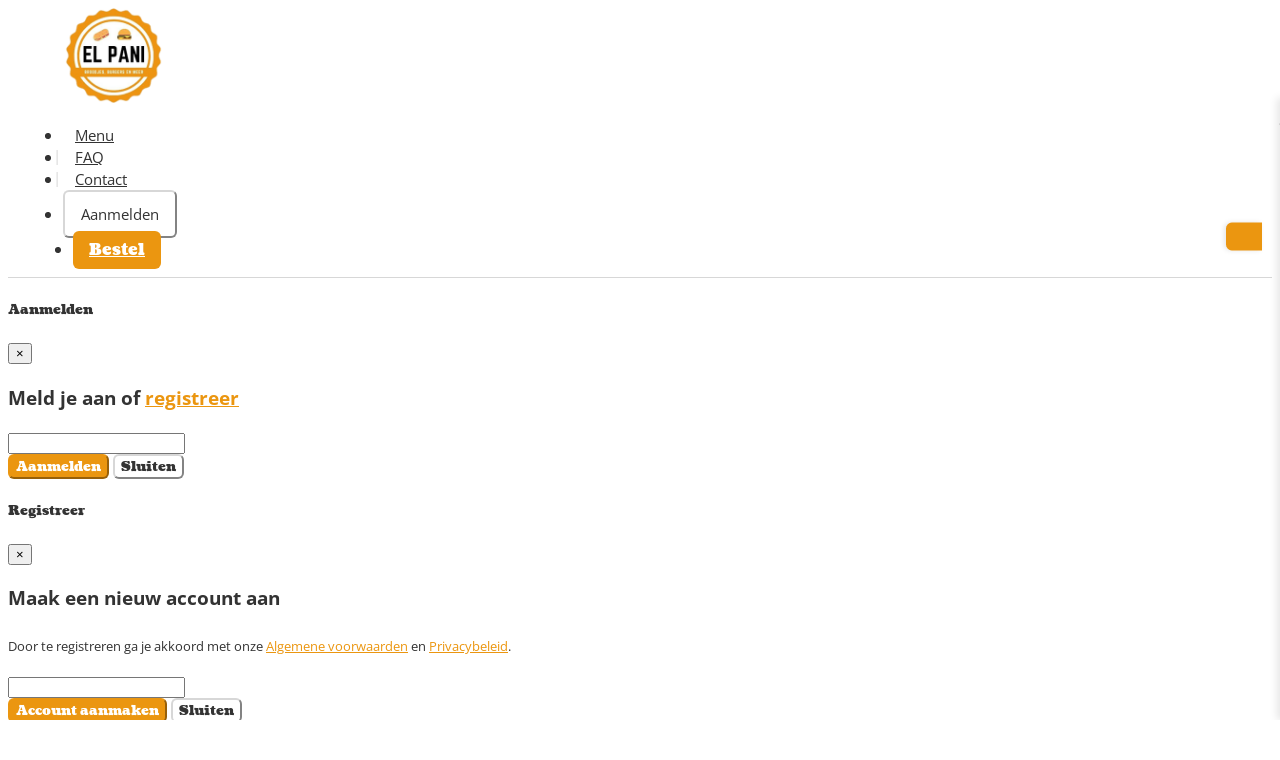

--- FILE ---
content_type: text/html; charset=UTF-8
request_url: https://www.el-pani-online.be/
body_size: 8102
content:
<!DOCTYPE html>
<html lang="nl">
	<head>
						<!-- Google tag (gtag.js) -->
				<script async src="https://www.googletagmanager.com/gtag/js?id=G-6YB36LS82L"></script>
				<script>
				  window.dataLayer = window.dataLayer || [];
				  function gtag(){dataLayer.push(arguments);}
				  gtag('js', new Date());

				  gtag('config', 'G-6YB36LS82L');
				</script>
						<meta charset="utf-8">
		<meta http-equiv="X-UA-Compatible" content="IE=edge">
		<meta name="viewport" content="width=device-width, initial-scale=1, shrink-to-fit=no">
				<meta name="author" content="Rakedi">
		<meta name="description" content="Zin in lekkere en krokante broodjes? Dan ben je bij El Pani aan het juiste adres. We zullen je verwennen met allerlei lekkernijen. Kom langs of bestel online!">
		<meta name="keywords" content="broodjes,broodjeszaak,panini,bestellen,online,afhalen,frieten">
		<meta property="og:type" content="website" />
		<meta property="og:url" content="https://www.el-pani-online.be" />
		<meta property="og:title" content="El Pani" />
		<meta property="og:description" content="Zin in lekkere en krokante broodjes? Dan ben je bij El Pani aan het juiste adres. We zullen je verwennen met allerlei lekkernijen. Kom langs of bestel online!" />
		<meta property="og:image" content="https://www.el-pani-online.be/themes/elpani_homepage/img/og_logo.jpg" />
		<meta property="og:image:secure_url" content="https://www.el-pani-online.be/themes/elpani_homepage/img/og_logo.jpg" />
		<link href="https://static.rakedi.be/img/favicon_128.png" rel="icon" type="image/x-icon" />
		<title>
			El Pani		</title>
		<script src="https://static.rakedi.be/libs/jquery/jquery-3.2.1.min.js"></script>
		<script src="https://static.rakedi.be/libs/jquery/jquery-migrate-3.0.0.min.js"></script>
		<link href="https://static.rakedi.be/libs/tether-1.3.3/dist/css/tether.min.css" rel="stylesheet" media="screen">
		<link href="https://static.rakedi.be/libs/bootstrap-4.1.0-dist/css/bootstrap.min.css" rel="stylesheet" media="screen">
		<script src="https://static.rakedi.be/libs/moment.js/moment-with-locales.js"></script>
		<link href="https://static.rakedi.be/libs/select2-4.0.3/dist/css/select2.min.css" rel="stylesheet" media="screen">
		<link href="https://static.rakedi.be/libs/bootstrap-touchspin-master/dist/jquery.bootstrap-touchspin.min.css" rel="stylesheet">
		<script src="https://static.rakedi.be/libs/bootstrap-touchspin-master/dist/jquery.bootstrap-touchspin.min.js"></script>
		<link href="https://static.rakedi.be/libs/jquery-ui-1.12.1.custom/jquery-ui.min.css" rel="stylesheet" media="screen">
		<link href="https://static.rakedi.be/libs/jquery-ui-1.12.1.custom/jquery-ui.theme.min.css" rel="stylesheet" media="screen">
		<script src="https://static.rakedi.be/libs/jquery-ui-1.12.1.custom/jquery-ui.js"></script>
		<script src="https://static.rakedi.be/libs/jquery-ui-1.12.1.custom/jquery-ui.nl.js"></script>
		<link href="https://static.rakedi.be/libs/flag-icon-css-master/css/flag-icon.min.css" rel="stylesheet" media="screen">
		<script src="https://static.rakedi.be/libs_compart/onScreen.js"></script>
		<link href="https://static.rakedi.be/libs/font-awesome-4.7.0/css/font-awesome.min.css" rel="stylesheet">
		<link rel="stylesheet" type="text/css" href="https://www.el-pani-online.be/themes/elpani_homepage/css/style.min.css?v=2.9.0" />
		<!-- HTML5 Shim and Respond.js IE8 support of HTML5 elements and media queries -->
			<!-- WARNING: Respond.js doesn't work if you view the page via file:// -->
			<!--[if lt IE 9]>
			<script src="https://oss.maxcdn.com/html5shiv/3.7.2/html5shiv.min.js"></script>
			<script src="https://oss.maxcdn.com/respond/1.4.2/respond.min.js"></script>
		<![endif]-->

			</head>
	<body id="page-top">
				<div id="app-container">
			<div class="off-canvas-left">
				<div id="navbarMobile">
					<div id="menus_placeholder">
						<div id="mobileMenu_placeholder"></div>
						<div id="catalogMenu_placeholder"></div>
					</div>
				</div>
			</div>
			<div class="">
				<nav class="navbar fixed-top navbar-expand-lg navbar-toggleable-md navbar-light navbar-shrink swipe-area" id="mainNav">
					<div class="container">
						<a class="navbar-brand" href="https://www.el-pani-online.be"><img src="https://www.el-pani-online.be/themes/elpani_homepage/img/logo.png" title="El Pani" alt="El Pani"></a>
						<div class="collapse navbar-collapse" id="navbarResponsive">
							<ul class="navbar-nav ml-auto">
	<li class="nav-item my-auto">
	<a class="nav-link"  href="https://www.el-pani-online.be/bestellen" title="Menu" onclick="" id=""><span>Menu</span></a>
	
</li><li class="nav-item my-auto">
	<a class="nav-link"  href="https://www.el-pani-online.be/faq" title="FAQ" onclick="" id=""><span>FAQ</span></a>
	
</li><li class="nav-item my-auto">
	<a class="nav-link"  href="https://www.el-pani-online.be/index#contact" title="Contact" onclick="" id=""><span>Contact</span></a>
	
</li><li class="nav-item nav-item-login my-auto">
	<button class="btn btn-secondary btn-lg btn-login" title="Aanmelden">Aanmelden</button>
</li><li class="nav-item nav-item-order my-auto">
								<a class="btn btn-primary btn-lg btn-order" role="button" href="/products" title="Bestel">Bestel</a>
							</li>
</ul>
													</div>
						<div id="notifications-placeholder"></div>
					</div>
				</nav>

				<div class="modal fade" id="user-login-modal">
					<div class="modal-dialog" role="document">
						<div class="modal-content">
							<div class="modal-header">
								<h5 class="modal-title">Aanmelden</h5>
								<button type="button" class="close" data-dismiss="modal" aria-label="Sluiten">
									<span aria-hidden="true">&times;</span>
								</button>
							</div>
							<form role="form" action="#" method="POST">
								<div class="modal-body">
									<div class="row">
										<div class="col-md-12 text-center">
											<h3>Meld je aan of <a class="user-register-link" href="#">registreer</a></h3>
										</div>
									</div>
									<div class="row">
										<div class="col-md-12">
																					</div>
									</div>
									<div id="user-login-modal-content"></div>
								</div>
								<div class="modal-footer">
									<div class="d-none"><input type="text" name="userfax" autocomplete="none"></div>
									<button type="submit" class="btn btn-primary">Aanmelden</button>
									<button type="button" class="btn btn-secondary" data-dismiss="modal">Sluiten</button>
								</div>
							</form>
						</div>
					</div>
				</div>

				<div class="modal fade" id="user-register-modal">
					<div class="modal-dialog" role="document">
						<div class="modal-content">
							<div class="modal-header">
								<h5 class="modal-title">Registreer</h5>
								<button type="button" class="close" data-dismiss="modal" aria-label="Sluiten">
									<span aria-hidden="true">&times;</span>
								</button>
							</div>
							<form role="form" action="#" method="POST">
								<div class="modal-body">
									<div class="row">
										<div class="col-md-12">
											<div class="text-center">
												<h3>Maak een nieuw account aan</h3>
											</div>
											<div class="row">
												<div class="col-md-12">
																									</div>
											</div>
											<div id="user-register-modal-content"></div>
																						<p><small>Door te registreren ga je akkoord met onze <a href="/algemene-voorwaarden" title="Algemene voorwaarden" tabindex="-1">Algemene voorwaarden</a> en <a href="/privacy-policy" title="Privacybeleid" tabindex="-1">Privacybeleid</a>.</small></p>
										</div>
									</div>
								</div>
								<div class="modal-footer">
									<div class="d-none"><input type="text" name="userfax" autocomplete="none"></div>
									<button type="submit" class="btn btn-primary">Account aanmaken</button>
									<button type="button" class="btn btn-secondary" data-dismiss="modal">Sluiten</button>
								</div>
							</form>
						</div>
					</div>
				</div>

				<div id="shoppingcart-right-panel">
					<div id="shoppingcart-right-toggle">
						<button id="toggle-shoppingcart-right-btn" class="btn btn-primary">
							<i class="fa fa-shopping-basket"></i>
						</button>
					</div>
					<div class="ml-3 mr-3 mt-4 d-flex justify-content-between">
						<h4>Winkelwagen</h4>
						<span id="shoppingcart-right-updating" class="d-none"><i class="fa fa-spinner fa-spin text-muted" aria-hidden="true"></i></span>
					</div>
					<div id="shoppingcart-right-content" class="p-3 flex-grow-1">
						<div class="text-center" title="Bezig met laden..."><i class="fa fa-spinner fa-spin fa-3x text-muted" aria-hidden="true"></i></div>
					</div>
					<div id="shoppingcart-right-footer" class="p-3 border-top">
						<div class="d-flex justify-content-between">
							<a href="/carts/emptyCart" class="btn btn-secondary btn-normal-font">Reset</a>
							<a href="/cart" class="btn btn-labeled btn-primary btn-normal-font" title="Afrekenen">Afrekenen <span class="btn-label btn-label-right"><i class="fa fa-chevron-right" aria-hidden="true"></i></span></a>
						</div>
					</div>
				</div>

				
				<header class="masthead">
	<div class="container">
		<div id="mobile-nav" class="fixed-top">
			<div class="row">
				<div class="col-4">
					<button id="sidebar-toggle" class="navbar-toggler navbar-toggler-right float-left" type="button" data-toggle="#app-container" data-target=".off-canvas-left" aria-controls="navbarResponsive" aria-expanded="false" aria-label="Toggle navigation"><i class="fa fa-bars"></i></button>
				</div>
				<div class="col-8">
					<div id="mobileItemcart">

					</div>
				</div>
			</div>
		</div>
		<div class="row">
			<div class="col-12 text-center">
				<a class="responsive-brand" href="https://www.el-pani-online.be"><img src="https://www.el-pani-online.be/themes/elpani_homepage/img/logo.png" title="El Pani" alt="El Pani"></a>
			</div>
		</div>
		<div class="intro-text">
			<div class="intro-heading">  El Pani</div>
			<div class="intro-lead-in">Zin in lekkere broodjes? Kom langs of bestel online!</br></div>
			<div><a class="btn btn-primary btn-lg" role="button" href="/products">Bestel</a></div>
		</div>
	</div>
</header><link rel="stylesheet" type="text/css" href="https://static.rakedi.be/libs/DataTables-bs4/datatables.min.css">
<script type="text/javascript" src="https://static.rakedi.be/libs/DataTables-bs4/datatables.min.js"></script>


<!-- Order online -->
<section id="online-order-info" style="">
	<div class="container">
		<div class="row">
			<div class="col-lg-12 text-center">
								<h2 class="section-heading">Online bestellen</h2>
				<p class="section-subheading text-muted">Online bestellingen plaatsen kan op ieder moment.</p>
								<p class="section-subheading text-muted">  </p>
							</div>
		</div>
						<div class="row">
					<div class="col-lg-12 text-center">
						<p class="section-subheading text-muted">Wij accepteren de volgende betaalmethoden voor online bestellingen:<br></p>
					</div>
				</div>
				<div class="row paymentmethods-placeholder">
					<div class="col-lg-12 text-center">
						<div class="d-flex flex-wrap justify-content-center">
																		<div class="d-inline-flex paymentmethod-item"><img class="lozad" data-src="https://static.rakedi.be/img/paymentmethods/2022/bancontact.png" title="Bancontact: Betaal online met bankkaart of via de bancontact app" alt="Bancontact"/></div>
																	</div>
					</div>
				</div>
					</div>

				<!-- Modal -->
			<div class="modal fade" id="deliveryInfoModal" tabindex="-1" role="dialog" aria-labelledby="deliveryInfoModalLabel" aria-hidden="true">
				<div class="modal-dialog modal-lg">
					<div class="modal-content">
						<div class="modal-header">
							<h5 class="modal-title">Beschikbare straten</h5>
							<button type="button" class="close" data-dismiss="modal" aria-hidden="true">&times;</button>
						</div>
						<div class="modal-body"></div>
					</div><!-- /.modal-content -->
				</div><!-- /.modal-dialog -->
			</div><!-- /.modal -->
			<script type="text/javascript">
				var deliverystreets_info_loading = false;

				$('#deliveryInfoModal').on('show.bs.modal', function (event) {
					var modal = $(this);

					if ($(this).find('.modal-body').html() == '' && !deliverystreets_info_loading) {
						deliverystreets_info_loading = true;

						$.ajax({
							type: "GET",
							url: "/deliverystreets/json_getDeliveryStreetsInfo",
							contentType:"application/json; charset=utf-8",
							dataType: "JSON",
							success: function(data) {
								if (data.status == 'success') {
									modal.find('.modal-body').html(data.output);

									deliverystreets_info_loading = false;
								}
							},
							error: function(data) {
							}
						});
					}
				});
			</script>
			</section>


		<!-- Loyalty -->
		<section id="loyalty-banner">
			<div class="container text-white">
				<div class="row">
					<div class="col-12 col-lg-8">
						<div class="loyalty-text">
							<h2 class="loyalty-heading">Rakedi Coins</h2>
							<p class="loyalty-lead-in">Wist je dat je bij ons automatisch spaart bij iedere bestelling?</p>
							<p class="loyalty-lead-text">Je krijgt een persoonlijke Rakedi Coin Keeper die bij elke bestelling automatisch wordt aangevuld met Rakedi Coins. De leuke beloningen waarvoor je kan sparen, zullen bij het afrekenen getoond worden! Makkelijk toch?</p>
						</div>
						<a class="btn btn-primary btn-lg" role="button" href="/loyaltyrewards">Ontdek</a>
					</div>
					<div class="d-none d-lg-block col-lg-4">
						<img class="img-fluid lozad" data-src="https://static.rakedi.be/img/rakedicoin.png?v=2.9.0">
					</div>
				</div>
			</div>
		</section>
		
<!-- Welcome -->
<section id="welcome">
	<div class="container">
		<div class="row align-items-center">
			<div class="col-12 col-lg-6 mb-4 mb-lg-0">
				<div class="welcome-text-placeholder">
					<h2 class="section-heading">Welkom bij El Pani</h2>
					<blockquote class="blockquote">
						<p class="mb-0 text-muted"><i class="fa fa-quote-left" aria-hidden="true"></i> Zin in lekkere en krokante broodjes? Dan ben je bij El Pani aan het juiste adres. We zullen je verwennen met allerlei lekkernijen. Kom eens proeven!&nbsp; <i class="fa fa-quote-right" aria-hidden="true"></i></p>
						<footer class="blockquote-footer">Team El Pani</footer>
					</blockquote>
									</div>
			</div>
			<div class="col-12 col-lg-6">
				<div class="service-item">
					<img class="img-fluid lozad" data-src="https://www.el-pani-online.be/themes/elpani_homepage/img/sellingpoints/clock.png" alt="Snelle bereiding" title="Snelle bereiding">
					<h4 class="service-heading"><span class="service-heading-title">Openingsuren<span class="badge badge-danger">Gesloten</span></span></h4>
					<div id="header-openinghours">
	<div class="row">
		<div class="col-12">
			<div class="hours-line">
				<div class="hours-line-item" style="width: 8.3333333333%"><span></span></div><div class="hours-line-item" style="width: 8.3333333333%"><span>8</span></div><div class="hours-line-item" style="width: 8.3333333333%"><span>9</span></div><div class="hours-line-item" style="width: 8.3333333333%"><span>10</span></div><div class="hours-line-item" style="width: 8.3333333333%"><span>11</span></div><div class="hours-line-item" style="width: 8.3333333333%"><span>12</span></div><div class="hours-line-item" style="width: 8.3333333333%"><span>13</span></div><div class="hours-line-item" style="width: 8.3333333333%"><span>14</span></div><div class="hours-line-item" style="width: 8.3333333333%"><span>15</span></div><div class="hours-line-item" style="width: 8.3333333333%"><span>16</span></div><div class="hours-line-item" style="width: 8.3333333333%"><span>17</span></div><div class="hours-line-item" style="width: 8.3333333333%"><span>18</span></div>
			</div>
			<div class="row">
									<div class="col-md-12 day-placeholder">
										<div class="daystring pull-left">ma</div>
										<div class="timeline-placeholder"><div class="timeline"><div class="timeslot" id="timeslot-1" data-toggle="tooltip" data-placement="top" data-animation="false" title="9:00 - 15:00" style="width: 50.0000000000%; margin-left: 16.6666666667%">
											<div class="timeslot-label timeslot-label-left">9:00</div>
											<div class="timeslot-label timeslot-label-right">15:00</div>
										</div>
										<script>
											$(document).ready(function(){
												$("#timeslot-1").tooltip();
											});
										</script></div></div>
									</div>
								</div><div class="row">
									<div class="col-md-12 day-placeholder">
										<div class="daystring pull-left">di</div>
										<div class="timeline-placeholder"><div class="timeline"><div class="timeslot" id="timeslot-2" data-toggle="tooltip" data-placement="top" data-animation="false" title="9:00 - 15:00" style="width: 50.0000000000%; margin-left: 16.6666666667%">
											<div class="timeslot-label timeslot-label-left">9:00</div>
											<div class="timeslot-label timeslot-label-right">15:00</div>
										</div>
										<script>
											$(document).ready(function(){
												$("#timeslot-2").tooltip();
											});
										</script></div></div>
									</div>
								</div><div class="row">
									<div class="col-md-12 day-placeholder">
										<div class="daystring pull-left">wo</div>
										<div class="timeline-placeholder"><div class="timeline"><div class="timeslot" id="timeslot-3" data-toggle="tooltip" data-placement="top" data-animation="false" title="9:00 - 18:00" style="width: 75.0000000000%; margin-left: 16.6666666667%">
											<div class="timeslot-label timeslot-label-left">9:00</div>
											<div class="timeslot-label timeslot-label-right">18:00</div>
										</div>
										<script>
											$(document).ready(function(){
												$("#timeslot-3").tooltip();
											});
										</script></div></div>
									</div>
								</div><div class="row">
									<div class="col-md-12 day-placeholder">
										<div class="daystring pull-left">do</div>
										<div class="timeline-placeholder"><div class="timeline"><div class="timeslot" id="timeslot-4" data-toggle="tooltip" data-placement="top" data-animation="false" title="9:00 - 18:00" style="width: 75.0000000000%; margin-left: 16.6666666667%">
											<div class="timeslot-label timeslot-label-left">9:00</div>
											<div class="timeslot-label timeslot-label-right">18:00</div>
										</div>
										<script>
											$(document).ready(function(){
												$("#timeslot-4").tooltip();
											});
										</script></div></div>
									</div>
								</div><div class="row">
									<div class="col-md-12 day-placeholder">
										<div class="daystring pull-left">vr</div>
										<div class="timeline-placeholder"><div class="timeline"><div class="timeslot" id="timeslot-5" data-toggle="tooltip" data-placement="top" data-animation="false" title="8:30 - 18:00" style="width: 79.1666666667%; margin-left: 12.5000000000%">
											<div class="timeslot-label timeslot-label-left">8:30</div>
											<div class="timeslot-label timeslot-label-right">18:00</div>
										</div>
										<script>
											$(document).ready(function(){
												$("#timeslot-5").tooltip();
											});
										</script></div></div>
									</div>
								</div><div class="row">
									<div class="col-md-12 day-placeholder">
										<div class="daystring pull-left">za</div>
										<div class="timeline-placeholder"><div class="timeline"><div class="timeslot" id="timeslot-6" data-toggle="tooltip" data-placement="top" data-animation="false" title="10:00 - 14:00" style="width: 33.3333333333%; margin-left: 25.0000000000%">
											<div class="timeslot-label timeslot-label-left">10:00</div>
											<div class="timeslot-label timeslot-label-right">14:00</div>
										</div>
										<script>
											$(document).ready(function(){
												$("#timeslot-6").tooltip();
											});
										</script></div></div>
									</div>
								</div><div class="row">
									<div class="col-md-12 day-placeholder">
										<div class="daystring pull-left">zo</div>
										<div class="timeline-placeholder"><div class="timeline"></div></div>
									</div>
								</div>
		</div>
	</div>
	<div class="row">
		<div class="col-md-12">
			
			<p class="order-till-message"><strong>Online bestellingen plaatsen kan op ieder moment.</strong></p>
			<p><strong><a href="#timeslotAvailabilityInfoModal" data-toggle="modal">Beschikbare tijdsloten voor vandaag</a></strong></p>
		</div>
	</div>
	<a class="btn btn-primary btn-lg" role="button" href="/products">Bestel</a>

	<div class="modal fade" id="timeslotAvailabilityInfoModal" tabindex="-1" role="dialog" aria-labelledby="timeslotAvailabilityInfoModalLabel" aria-hidden="true">
		<div class="modal-dialog modal-lg">
			<div class="modal-content">
				<div class="modal-header">
					<h5 class="modal-title">Beschikbare tijdsloten voor vandaag</h5>
					<button type="button" class="close" data-dismiss="modal" aria-hidden="true">&times;</button>
				</div>
				<div class="modal-body">
					<ul class="nav nav-pills nav-fill" id="availableTimeslotsTab" role="tablist">
						<li class="nav-item">
																	<a class="nav-link active" id="shippingmethod-tab-pickup" data-toggle="tab" href="#shippingmethod-tabcontent-pickup" role="tab" aria-controls="shippingmethod-tabcontent-pickup" aria-selected="true">Afhaling</a>
																</li>
					</ul>
					<div class="tab-content text-left" id="availableTimeslotsTabContent">
						<div class="tab-pane fade show active" id="shippingmethod-tabcontent-pickup" role="tabpanel" aria-labelledby="shippingmethod-tab-pickup">
																				<div class="card-columns" id="pickup_time_placeholder"></div>
																				<div id="pickup_message_placeholder"></div>
																			</div>
					</div>
				</div>
			</div>
		</div>
	</div>
	<script type="text/javascript">
		$('#timeslotAvailabilityInfoModal').on('show.bs.modal', function (event) {
			var modal = $(this);

			switch ($('#availableTimeslotsTab a.active').attr('id')) {
				case 'shippingmethod-tab-delivery':
					if ($('#delivery_time_placeholder').html() == '') {
						getDeliveryHours();
					}
				break;
				case 'shippingmethod-tab-delivery_business':
					if ($('#delivery_business_time_placeholder').html() == '') {
						getBusinessDeliveryHours();
					}
				break;
				case 'shippingmethod-tab-eatin':
					if ($('#eatin_time_placeholder').html() == '') {
						getEatinHours();
					}
				break;
				default:
					if ($('#pickup_time_placeholder').html() == '') {
						//get the pickup_time_select
						getPickupHours();
					}
			}
		});

		$('#availableTimeslotsTab a').on('click', function (e) {
			switch ($(this).tab().attr('id')) {
				case 'shippingmethod-tab-delivery':
					if ($('#delivery_time_placeholder').html() == '') {
						getDeliveryHours();
					}
				break;
				case 'shippingmethod-tab-delivery_business':
					if ($('#delivery_business_time_placeholder').html() == '') {
						getBusinessDeliveryHours();
					}
				break;
				case 'shippingmethod-tab-eatin':
					if ($('#eatin_time_placeholder').html() == '') {
						getEatinHours();
					}
				break;
				default:
					if ($('#pickup_time_placeholder').html() == '') {
						//get the pickup_time_select
						getPickupHours();
					}
			}
		});
	</script>
</div>				</div>
			</div>
		</div>
	</div>
</section>


		<section class="bg-faded" id="our-menu">
			<div class="container">
				<div class="row">
					<div class="col-lg-12 text-center">
						<h2 class="section-heading">Ons menu</h2>
						<h3 class="section-subheading text-muted">Een greep uit ons assortiment</h3>
					</div>
				</div>
				<div id="randomproducts-placeholder" class="row text-center">
												<div class="col-md-4 random-product mb-5 mb-md-0">
								<a href="/products">
																				<img class="img-fluid" src="https://static.rakedi.be/files/products/images/158/0_1510133389.jpg" alt="SPAGHETTI BOLOGNESE WARM" title="SPAGHETTI BOLOGNESE WARM">
																			</a>
								<h4 class="our-menu-heading">SPAGHETTI BOLOGNESE WARM</h4>
								<p class="our-menu-price">
									€ 11,20								</p>
								<p class="text-muted">Spaghetti bolognese warm</p>
							</div>
														<div class="col-md-4 random-product mb-5 mb-md-0">
								<a href="/products">
																				<img class="img-fluid" src="https://www.el-pani-online.be/files/products/images/1391/0_1669479450.jpg" alt="PREPARE" title="PREPARE">
																			</a>
								<h4 class="our-menu-heading">PREPARE</h4>
								<p class="our-menu-price">
									€ 5,00								</p>
								<p class="text-muted">Broodje prepare met mayo, tomaat, ei, sla, wortel.</p>
							</div>
														<div class="col-md-4 random-product mb-5 mb-md-0">
								<a href="/products">
																				<img class="img-fluid" src="https://www.el-pani-online.be/files/products/images/1363/0_1669725716.jpg" alt="WORSTENBROODJE SPECIAAL" title="WORSTENBROODJE SPECIAAL">
																			</a>
								<h4 class="our-menu-heading">WORSTENBROODJE SPECIAAL</h4>
								<p class="our-menu-price">
									€ 3,65								</p>
								<p class="text-muted">Met ajuin.</p>
							</div>
											</div>
				<div class="row mt-5">
					<div class="col-lg-12 text-center">
						<a class="btn btn-primary" href="/products">Bekijk ons volledige assortiment</a>
					</div>
				</div>
			</div>
		</section>
		<script type="text/javascript">
			$(document).ready(function() {
				setInterval(function() {
					if ($('#our-menu').find('.section-heading').isOnScreen()) {
						// The element is visible, get the random products
						getRandomProductsBlock();
					} else {
						// The element is NOT visible, do something else
					}
				}, 15000);
			});
		</script>
		
<!-- Promotions -->
<section id="promotions">
	<div class="container">
		<div class="row align-items-center">
			<div class="d-none d-lg-block col-lg-4">
				<img id="hand-phone" class="img-fluid lozad" data-src="https://www.el-pani-online.be/themes/elpani_homepage/img/hand-smartphone.png?v=2.9.0" alt="Voorbeeld van onze app op smartphone" title="Voorbeeld van onze app op smartphone">
			</div>
			<div class="col-12 col-lg-8 mt-5 mt-lg-0 mb-5 mb-lg-0">
				<div class="promotion-text">
					<div class="promotion-heading">Eenvoudig bestellen</div>
					<div class="promotion-lead-in">Vermijd wachtrijen en bestel je broodjes vanuit je zetel!</div>
				</div>
				<a id="btn-order-simple" class="btn btn-primary btn-lg" role="button" href="/products">Bestel</a>
							</div>
		</div>
		<div class="row d-lg-none justify-content-center">
			<div class="col-8">
				<img id="hand-phone" class="img-fluid lozad" data-src="https://www.el-pani-online.be/themes/elpani_homepage/img/hand-smartphone.png?v=2.9.0" alt="Voorbeeld van onze app op smartphone" title="Voorbeeld van onze app op smartphone">
			</div>
		</div>
	</div>
</section>

<!-- Services -->
<section id="services">
	<div class="container">
		<div class="row text-center">
			<div class="col-6 col-lg-3 service-item">
				<img class="img-fluid lozad" data-src="https://www.el-pani-online.be/themes/elpani_homepage/img/sellingpoints/service1.png?v=2.9.0" alt="Snelle bereiding" title="Snelle bereiding">
				<h4 class="service-heading">Snelle bereiding</h4>
				<p class="text-muted">Je bestelling wordt telkens snel en correct behandeld</p>
			</div>
			<div class="col-6 col-lg-3 service-item">
				<img class="img-fluid lozad" data-src="https://www.el-pani-online.be/themes/elpani_homepage/img/sellingpoints/service2.png?v=2.9.0" alt="Verse producten" title="Verse producten">
				<h4 class="service-heading">Verse producten</h4>
				<p class="text-muted">Al onze producten en eigen bereidingen zijn dagvers</p>
			</div>
			<div class="col-6 col-lg-3 service-item">
				<img class="img-fluid lozad" data-src="https://www.el-pani-online.be/themes/elpani_homepage/img/sellingpoints/service3.png?v=2.9.0" alt="Talent in de keuken" title="Talent in de keuken">
				<h4 class="service-heading">Talent in de keuken</h4>
				<p class="text-muted">Onze jarenlange ervaring -en enthousiasme zorgt voor smaakvolle bereidingen</p>
			</div>
			<div class="col-6 col-lg-3 service-item">
				<img class="img-fluid lozad" data-src="https://www.el-pani-online.be/themes/elpani_homepage/img/sellingpoints/service4.png?v=2.9.0" alt="Ruime keuze" title="Ruime keuze">
				<h4 class="service-heading">Ruime keuze</h4>
				<p class="text-muted">We hebben een ruime keuze aan broodjes, snacks en koude schotels.</p>
			</div>
		</div>
	</div>
</section>

<section id="portfolio">
	<div class="container-fluid">
		<div class="row text-center no-gutters">
									<div class="col-12 col-sm-6 col-xl-3 portfolio-item">
							<img class="img-fluid lozad" data-src="/files/storeimages/El-Pani_1669728472.jpg" alt="El Pani" title="El Pani">
						</div>
												<div class="col-12 col-sm-6 col-xl-3 portfolio-item">
							<img class="img-fluid lozad" data-src="/files/storeimages/El-Pani_1669728598.jpg" alt="El Pani" title="El Pani">
						</div>
												<div class="col-12 col-sm-6 col-xl-3 portfolio-item">
							<img class="img-fluid lozad" data-src="/files/storeimages/El-Pani_1669728587.jpg" alt="El Pani" title="El Pani">
						</div>
												<div class="col-12 col-sm-6 col-xl-3 portfolio-item">
							<img class="img-fluid lozad" data-src="/files/storeimages/El-Pani_1669728569.jpg" alt="El Pani" title="El Pani">
						</div>
								</div>
	</div>
</section>

		<section id="map">
			<div class="container-fluid">
				<div class="col-lg-12 text-center" id="map-placeholder">
					<iframe src="https://www.google.com/maps/embed?pb=!1m18!1m12!1m3!1d2507.1062440453707!2d3.879784415753909!3d51.069588779565535!2m3!1f0!2f0!3f0!3m2!1i1024!2i768!4f13.1!3m3!1m2!1s0x47c39da8e1b1a90f%3A0xa59b45674f038c60!2sEl%20Pani!5e0!3m2!1snl!2sbe!4v1669728349876!5m2!1snl!2sbe" style="border:0; width: 100%; height: 400px;" allowfullscreen></iframe>
				</div>
			</div>
		</section>
				<section id="contact">
			<div class="container">
				<div class="row">
					<div class="col-lg-12 text-center">
						<h2 class="section-heading">Contacteer ons</h2>
														<h3 class="section-subheading text-muted">Verzend ons een bericht en wij zullen zo spoedig mogelijk contact met je opnemen</h3>
													</div>
				</div>
				<div class="row">
					<div class="col-lg-12">
						<form id="contactForm" name="sentMessage" novalidate>
							<div class="row">
								<div class="col-md-6">
									<div class="form-group">
										<input class="form-control" id="contact_name" type="text" placeholder="Naam *" required data-validation-required-message="Dit veld is verplicht in te vullen">
										<p class="help-block text-danger"></p>
									</div>
									<div class="form-group">
										<input class="form-control" id="contact_email" type="email" placeholder="E-mailadres *" required data-validation-required-message="Dit veld is verplicht in te vullen">
										<p class="help-block text-danger"></p>
									</div>
									<div class="form-group">
										<input class="form-control" id="contact_phone" type="tel" placeholder="GSM nummer *" required data-validation-required-message="Dit veld is verplicht in te vullen">
										<p class="help-block text-danger"></p>
									</div>
								</div>
								<div class="col-md-6">
									<div class="form-group">
										<textarea class="form-control" id="contact_message" placeholder="Vul hier uw tekst in" required data-validation-required-message="Dit veld is verplicht in te vullen"></textarea>
										<p class="help-block text-danger"></p>
									</div>
								</div>
								<div class="clearfix"></div>
								<div class="col-lg-12 text-center">
									<div class="d-none"><input type="text" id="contact_userfax" name="userfax"></div>
									<div id="success"></div>
									<button class="btn btn-lg btn-primary" type="submit">Verzenden</button>
								</div>
							</div>
						</form>
					</div>
				</div>
			</div>
		</section>
												<div class="alert fixed-bottom rounded-0 alert-cookie" role="alert">
							<div class="container">
								<div class="row">
									<div class="col-12 col-sm-8">
										<h4 class="alert-heading">Wij maken gebruik van cookies</h4>
										<p>Om je beter en persoonlijker te helpen, gebruiken wij cookies en vergelijkbare technieken</p>
									</div>
									<div class="col-12 col-sm-4 text-right">
										<a href="/cookies" class="btn btn-secondary" id="btn-cookie-more-info">Meer info</a>
										<button type="button" class="btn btn-primary close-cookie">Sluiten</button>
									</div>
								</div>
							</div>
						</div>
						<script type="text/javascript">
							//show te cookie alert
							$('.alert-cookie').slideDown('slow');

							//accept the cookie
							$('.alert-cookie .close-cookie').click(function(event) {
								//close the cookie alert
								$('.alert-cookie').slideUp('slow', function() {
									//set the accepted cookie
									acceptCookies();
								});
							});
						</script>
						
				<footer>
					<div id="footer-top">
						<div class="container">
							<div class="row">
								<div class="col-12 col-lg-4 footer-top-item-placeholder">
									<div class="footer-top-item">
										<div class="footer-top-title">El Pani</div>
										<div class="footer-top-content">
											<address>
												Oude Rivierstraat 1<br>
												9080 Beervelde											</address>
											<p>BE0452.343.662</p>
											<p>info@el-pani-online.be</p>
																					</div>
									</div>
								</div>
								<div class="col-12 col-lg-4 footer-top-item-placeholder">
									<div class="footer-top-item">
										<div class="footer-top-title">Ons menu</div>
										<div class="footer-top-content text-uppercase" id="footer-catalog-items">
																									<span class="catalog-item">Onze specialiteiten</span>
																												<span class="catalog-item">Onze specialiteiten zonder groenten</span>
																												<span class="catalog-item">Klassiekers</span>
																												<span class="catalog-item">Klassiekers zonder groenten</span>
																												<span class="catalog-item">Kaas</span>
																												<span class="catalog-item">Kaas zonder groenten</span>
																												<span class="catalog-item">Vlees</span>
																												<span class="catalog-item">Vlees zonder groenten</span>
																												<span class="catalog-item">Uit de zee</span>
																												<span class="catalog-item">Uit de zee zonder groenten</span>
																												<span class="catalog-item">Voor de grote honger</span>
																												<span class="catalog-item">Panini's</span>
																												<span class="catalog-item">snacks</span>
																												<span class="catalog-item">Koude schotels</span>
																												<span class="catalog-item">Dessert</span>
																												<span class="catalog-item">Dranken</span>
																								</div>
									</div>
								</div>
								<div class="col-12 col-lg-4 footer-top-item-placeholder">
									<div class="footer-top-item">
										<div class="footer-top-title">Nieuwsbrief</div>
										<div class="footer-top-content">
											<div id="newsletter-message-placeholder"></div>
											<form class="form">
												<div class="input-group">
													<input class="form-control" id="newsletter-input" name="newsletter-input" type="text" title="Vul je e-mailadres in" placeholder="Jouw e-mailadres *" required data-validation-required-message="Nieuwsbrief" autocomplete="none">
													<span class="input-group-btn">
														<div class="d-none"><input type="text" id="newsletter_userfax" name="userfax" autocomplete="none"></div>
														<button type="button" role="button" class="btn btn-primary" id="btn-newsletter-subscribe">Inschrijven</button>
													</span>
												</div>
											</form>
											<script type="text/javascript">
												//onclick event of add to cart button
												$("body").delegate("#btn-newsletter-subscribe", "click", function() {
													//get the form
													var newsletter_form = $(this).closest('.form');

													//submit the subscription
													subscribeNewsletter(newsletter_form);
												});

												$("body").delegate("#newsletter-input", 'keypress', function(event) {
													if (event.keyCode == 13) {
														event.preventDefault();

														//get the form
														var newsletter_form = $(this).closest('.form');

														//submit the subscription
														subscribeNewsletter(newsletter_form);
													}
												});
											</script>
											<p class="mt-2"><a href="/newsletters/unsubscribe">Uitschrijven</a></p>
										</div>
									</div>
								</div>
							</div>
						</div>
					</div>
					<div class="container">
	<div class="row" id="footer-bottom">
		<div class="col-12 col-lg-4 footer-bottom-item text-center text-lg-left">
			<span class="copyright">Copyright &copy; El Pani 2026</span>
			<ul class="list-inline quicklinks">
				<li class="list-inline-item">
					<a href="/privacy-policy">Privacybeleid</a>
				</li>
				<li class="list-inline-item">
					<a href="/algemene-voorwaarden">Algemene voorwaarden</a>
				</li>
			</ul>
		</div>
		<div class="col-12 col-lg-4 text-center compart-link footer-bottom-item">
			Website by <a href="https://www.rakedi.be" title="Rakedi" target="_blank">Rakedi</a>
		</div>
		<div class="col-12 col-lg-4 footer-bottom-item">
			<div id="social-media-placeholder" class="text-center text-lg-right">
				<ul class="list-inline social-buttons">
	<li class="list-inline-item"><a target="_blank" href="https://www.facebook.com/ElPaniBeervelde" title="Link naar de Facebook pagina"><i class="fa fa-facebook"></i></a></li>
</ul>
			</div>
		</div>
	</div>
</div>				</footer>
			</div>
		</div>

		<script src="https://static.rakedi.be/libs/tether-1.3.3/dist/js/tether.min.js"></script>
		<script src="https://static.rakedi.be/libs/popper.js-1.11.1/popper.min.js"></script>
		<script src="https://static.rakedi.be/libs/bootstrap-4.1.0-dist/js/bootstrap.min.js"></script>
		<script src="https://static.rakedi.be/libs/jquery-easing/jquery.easing.min.js"></script>
		<script src="https://static.rakedi.be/libs/bootstrap-validation/jqBootstrapValidation.min.js"></script>
		<script src="https://static.rakedi.be/libs/lozad/lozad.min.js"></script>

						<script src="https://static.rakedi.be/libs_compart/protectionCopyright.js"></script>
				
		<script type="text/javascript">
			const observer = lozad();
			observer.observe();
		</script>

		<script src="https://static.rakedi.be/libs_compart/contact_me.min.js"></script>
		<script type="text/javascript" src="https://www.el-pani-online.be/themes/elpani_homepage/js/script.min.js?v=2.9.0"></script>
		<script type="text/javascript">
			$(document).ready(function() {
				//enable popovers
				$('[data-toggle="popover"]').popover({
					html: true
				});
			});
		</script>
	</body>
</html>

--- FILE ---
content_type: text/css
request_url: https://www.el-pani-online.be/themes/elpani_homepage/css/style.min.css?v=2.9.0
body_size: 10425
content:
@font-face{font-family:'Coustard';font-style:normal;font-weight:900;src:url("../../../fonts/coustard-v16-latin-900.eot");src:local(""),url("../../../fonts/coustard-v16-latin-900.eot?#iefix") format("embedded-opentype"),url("../../../fonts/coustard-v16-latin-900.woff2") format("woff2"),url("../../../fonts/coustard-v16-latin-900.woff") format("woff"),url("../../../fonts/coustard-v16-latin-900.ttf") format("truetype"),url("../../../fonts/coustard-v16-latin-900.svg#Coustard") format("svg")}@font-face{font-family:'Open Sans';font-style:normal;font-weight:400;src:url("../../../fonts/open-sans-v34-latin-regular.eot");src:local(""),url("../../../fonts/open-sans-v34-latin-regular.eot?#iefix") format("embedded-opentype"),url("../../../fonts/open-sans-v34-latin-regular.woff2") format("woff2"),url("../../../fonts/open-sans-v34-latin-regular.woff") format("woff"),url("../../../fonts/open-sans-v34-latin-regular.ttf") format("truetype"),url("../../../fonts/open-sans-v34-latin-regular.svg#OpenSans") format("svg")}@font-face{font-family:'Open Sans';font-style:normal;font-weight:700;src:url("../../../fonts/open-sans-v34-latin-700.eot");src:local(""),url("../../../fonts/open-sans-v34-latin-700.eot?#iefix") format("embedded-opentype"),url("../../../fonts/open-sans-v34-latin-700.woff2") format("woff2"),url("../../../fonts/open-sans-v34-latin-700.woff") format("woff"),url("../../../fonts/open-sans-v34-latin-700.ttf") format("truetype"),url("../../../fonts/open-sans-v34-latin-700.svg#OpenSans") format("svg")}@font-face{font-family:'Open Sans';font-style:italic;font-weight:400;src:url("../../../fonts/open-sans-v34-latin-italic.eot");src:local(""),url("../../../fonts/open-sans-v34-latin-italic.eot?#iefix") format("embedded-opentype"),url("../../../fonts/open-sans-v34-latin-italic.woff2") format("woff2"),url("../../../fonts/open-sans-v34-latin-italic.woff") format("woff"),url("../../../fonts/open-sans-v34-latin-italic.ttf") format("truetype"),url("../../../fonts/open-sans-v34-latin-italic.svg#OpenSans") format("svg")}body{overflow-x:hidden;color:#333;cursor:default;font-family:'Open Sans', sans-serif}p{line-height:1.75}a{color:#eb9610;outline:0}a:hover,a:focus,a:active,a.active{color:#bb780d}h1,h2,h3,h4,h5,h6{font-weight:700;font-family:'Coustard', serif;font-weight:900}.container-fluid{padding-left:10px;padding-right:10px}.node{font-size:0.9rem}.node .node-title{border-bottom:2px solid #eb9610;padding-bottom:6px;text-transform:uppercase;font-size:1.5rem;margin-bottom:30px}.node .node-subtitle{margin-top:40px;text-transform:uppercase;font-size:1.3rem;margin-bottom:20px}.node.node-user{margin-top:40px}.node.node-user .nav{margin-bottom:40px;margin-left:-15px;margin-right:-15px}.node.node-order{margin-top:40px}.node.node-order .nav{margin-bottom:40px;margin-left:-15px;margin-right:-15px}.node .form-control{font-size:0.9rem}.node .table-action-icons .btn.btn-secondary.focus,.node .table-action-icons .btn.btn-secondary:focus{box-shadow:none;background:#eb9610;border-color:#eb9610;color:#fff}.node .table-action-icons .btn.btn-secondary.active,.node .table-action-icons .btn.btn-secondary:active{background:#eb9610;border-color:#eb9610;color:#fff}section{padding:100px 0}section h2.section-heading{font-size:2.2rem;margin-top:0;margin-bottom:15px}section h3.section-subheading{font-size:1.0rem;font-weight:400;font-style:italic;margin-bottom:75px;text-transform:none;font-family:'Droid Serif', 'Helvetica Neue', Helvetica, Arial, sans-serif}.linethrough{text-decoration:line-through}@media (min-width: 575px){section h2.section-heading{font-size:2.5rem}section h3.section-subheading{font-size:1.0rem}}@media (min-width: 768px){.container{padding-left:15px;padding-right:15px}.container-fluid{padding-left:0;padding-right:0}section{padding:100px 0}}::-moz-selection{background:#eb9610;text-shadow:none;color:#fff}::selection{background:#eb9610;text-shadow:none;color:#fff}img::selection{background:transparent}img::-moz-selection{background:transparent}body{-webkit-tap-highlight-color:#eb9610}.btn{border-radius:6px;cursor:pointer}.btn-primary{font-weight:700;color:#fff;border-color:#eb9610;background-color:#eb9610;font-family:'Coustard', serif;font-weight:900}.btn-primary:focus,.btn-primary.focus{color:#fff;border-color:#bb780d;background-color:#bb780d;-webkit-box-shadow:none;box-shadow:none}.btn-primary:hover{color:#fff;border-color:#bb780d;background-color:#bb780d}.btn-primary:active,.btn-primary.active,.open>.btn-primary.dropdown-toggle,.show>.btn-primary.dropdown-toggle{color:#fff;border-color:#bb780d;background-color:#bb780d}.btn-primary:active:hover,.btn-primary:active:focus,.btn-primary:active.focus,.btn-primary.active:hover,.btn-primary.active:focus,.btn-primary.active.focus,.open>.btn-primary.dropdown-toggle:hover,.open>.btn-primary.dropdown-toggle:focus,.open>.btn-primary.dropdown-toggle.focus,.show>.btn-primary.dropdown-toggle:hover,.show>.btn-primary.dropdown-toggle:focus,.show>.btn-primary.dropdown-toggle.focus{color:#fff;border-color:#bb780d;background-color:#bb780d}.btn-primary:active:not([disabled]):not(.disabled),.btn-primary.active:not([disabled]):not(.disabled),.open>.btn-primary.dropdown-toggle:not([disabled]):not(.disabled),.show>.btn-primary.dropdown-toggle:not([disabled]):not(.disabled){color:#fff;border-color:#bb780d;background-color:#bb780d;-webkit-box-shadow:none;box-shadow:none}.btn-primary:active,.btn-primary.active,.open>.btn-primary.dropdown-toggle,.show>.btn-primary.dropdown-toggle{background-image:none}.btn-primary.disabled,.btn-primary[disabled],.btn-primary:disabled,fieldset[disabled] .btn-primary{color:#fff;border-color:#bb780d;background-color:#bb780d}.btn-primary.disabled:hover,.btn-primary.disabled:focus,.btn-primary.disabled.focus,.btn-primary[disabled]:hover,.btn-primary[disabled]:focus,.btn-primary[disabled].focus,.btn-primary:disabled:hover,.btn-primary:disabled:focus,.btn-primary:disabled.focus,fieldset[disabled] .btn-primary:hover,fieldset[disabled] .btn-primary:focus,fieldset[disabled] .btn-primary.focus{border-color:#eb9610;background-color:#eb9610}.btn-primary:not([disabled]):not(.disabled):active:focus,.btn-primary:not([disabled]):not(.disabled):active.focus,.btn-primary:not([disabled]):not(.disabled).active:focus,.btn-primary:not([disabled]):not(.disabled).active.focus{color:#fff;border-color:#bb780d;background-color:#bb780d;-webkit-box-shadow:none;box-shadow:none}.btn-primary .badge{color:#eb9610;background-color:#fff}.btn-secondary{font-weight:700;color:#333;border-color:#d7d7d7;background-color:#fff;font-family:'Coustard', serif;font-weight:900}.btn-secondary:focus,.btn-secondary.focus{color:#333;border-color:#bebebe;background-color:#e6e6e6;-webkit-box-shadow:none;box-shadow:none}.btn-secondary:hover{color:#333;border-color:#bebebe;background-color:#e6e6e6}.btn-secondary:active,.btn-secondary.active,.open>.btn-secondary.dropdown-toggle,.show>.btn-secondary.dropdown-toggle{color:#333;border-color:#bebebe;background-color:#e6e6e6}.btn-secondary:active:hover,.btn-secondary:active:focus,.btn-secondary:active.focus,.btn-secondary.active:hover,.btn-secondary.active:focus,.btn-secondary.active.focus,.open>.btn-secondary.dropdown-toggle:hover,.open>.btn-secondary.dropdown-toggle:focus,.open>.btn-secondary.dropdown-toggle.focus,.show>.btn-secondary.dropdown-toggle:hover,.show>.btn-secondary.dropdown-toggle:focus,.show>.btn-secondary.dropdown-toggle.focus{color:#333;border-color:#bebebe;background-color:#e6e6e6}.btn-secondary:active:not([disabled]):not(.disabled),.btn-secondary.active:not([disabled]):not(.disabled),.open>.btn-secondary.dropdown-toggle:not([disabled]):not(.disabled),.show>.btn-secondary.dropdown-toggle:not([disabled]):not(.disabled){color:#333;border-color:#bebebe;background-color:#e6e6e6;-webkit-box-shadow:none;box-shadow:none}.btn-secondary:active,.btn-secondary.active,.open>.btn-secondary.dropdown-toggle,.show>.btn-secondary.dropdown-toggle{background-image:none}.btn-secondary.disabled,.btn-secondary[disabled],.btn-secondary:disabled,fieldset[disabled] .btn-secondary{color:#333;border-color:#bebebe;background-color:#e6e6e6}.btn-secondary.disabled:hover,.btn-secondary.disabled:focus,.btn-secondary.disabled.focus,.btn-secondary[disabled]:hover,.btn-secondary[disabled]:focus,.btn-secondary[disabled].focus,.btn-secondary:disabled:hover,.btn-secondary:disabled:focus,.btn-secondary:disabled.focus,fieldset[disabled] .btn-secondary:hover,fieldset[disabled] .btn-secondary:focus,fieldset[disabled] .btn-secondary.focus{border-color:#d7d7d7;background-color:#fff}.btn-secondary:not([disabled]):not(.disabled):active:focus,.btn-secondary:not([disabled]):not(.disabled):active.focus,.btn-secondary:not([disabled]):not(.disabled).active:focus,.btn-secondary:not([disabled]):not(.disabled).active.focus{color:#333;border-color:#bebebe;background-color:#e6e6e6;-webkit-box-shadow:none;box-shadow:none}.btn-secondary .badge{color:#fff;background-color:#333}.btn-danger{font-weight:700;color:#fff;border-color:#e74c3c;background-color:#e74c3c;font-family:'Coustard', serif;font-weight:900}.btn-danger:focus,.btn-danger.focus{color:#fff;border-color:#d62c1a;background-color:#d62c1a;-webkit-box-shadow:none;box-shadow:none}.btn-danger:hover{color:#fff;border-color:#d62c1a;background-color:#d62c1a}.btn-danger:active,.btn-danger.active,.open>.btn-danger.dropdown-toggle,.show>.btn-danger.dropdown-toggle{color:#fff;border-color:#d62c1a;background-color:#d62c1a}.btn-danger:active:hover,.btn-danger:active:focus,.btn-danger:active.focus,.btn-danger.active:hover,.btn-danger.active:focus,.btn-danger.active.focus,.open>.btn-danger.dropdown-toggle:hover,.open>.btn-danger.dropdown-toggle:focus,.open>.btn-danger.dropdown-toggle.focus,.show>.btn-danger.dropdown-toggle:hover,.show>.btn-danger.dropdown-toggle:focus,.show>.btn-danger.dropdown-toggle.focus{color:#fff;border-color:#d62c1a;background-color:#d62c1a}.btn-danger:active:not([disabled]):not(.disabled),.btn-danger.active:not([disabled]):not(.disabled),.open>.btn-danger.dropdown-toggle:not([disabled]):not(.disabled),.show>.btn-danger.dropdown-toggle:not([disabled]):not(.disabled){color:#fff;border-color:#d62c1a;background-color:#d62c1a;-webkit-box-shadow:none;box-shadow:none}.btn-danger:active,.btn-danger.active,.open>.btn-danger.dropdown-toggle,.show>.btn-danger.dropdown-toggle{background-image:none}.btn-danger.disabled,.btn-danger[disabled],.btn-danger:disabled,fieldset[disabled] .btn-danger{color:#fff;border-color:#d62c1a;background-color:#d62c1a}.btn-danger.disabled:hover,.btn-danger.disabled:focus,.btn-danger.disabled.focus,.btn-danger[disabled]:hover,.btn-danger[disabled]:focus,.btn-danger[disabled].focus,.btn-danger:disabled:hover,.btn-danger:disabled:focus,.btn-danger:disabled.focus,fieldset[disabled] .btn-danger:hover,fieldset[disabled] .btn-danger:focus,fieldset[disabled] .btn-danger.focus{border-color:#e74c3c;background-color:#e74c3c}.btn-danger:not([disabled]):not(.disabled):active:focus,.btn-danger:not([disabled]):not(.disabled):active.focus,.btn-danger:not([disabled]):not(.disabled).active:focus,.btn-danger:not([disabled]):not(.disabled).active.focus{color:#fff;border-color:#d62c1a;background-color:#d62c1a;-webkit-box-shadow:none;box-shadow:none}.btn-danger .badge{color:#e74c3c;background-color:#fff}.btn-xl{font-size:18px;font-weight:700;padding:20px 40px;color:#fff;border-color:#eb9610;background-color:#eb9610;font-family:'Coustard', serif;font-weight:900}.btn-xl:focus,.btn-xl.focus{color:#fff;border-color:#bb780d;background-color:#bb780d;-webkit-box-shadow:none;box-shadow:none}.btn-xl:hover{color:#fff;border-color:#bb780d;background-color:#bb780d}.btn-xl:active,.btn-xl.active,.open>.btn-xl.dropdown-toggle,.show>.btn-xl.dropdown-toggle{color:#fff;border-color:#bb780d;background-color:#bb780d}.btn-xl:active:hover,.btn-xl:active:focus,.btn-xl:active.focus,.btn-xl.active:hover,.btn-xl.active:focus,.btn-xl.active.focus,.open>.btn-xl.dropdown-toggle:hover,.open>.btn-xl.dropdown-toggle:focus,.open>.btn-xl.dropdown-toggle.focus,.show>.btn-xl.dropdown-toggle:hover,.show>.btn-xl.dropdown-toggle:focus,.show>.btn-xl.dropdown-toggle.focus{color:#fff;border-color:#bb780d;background-color:#bb780d}.btn-xl:active:not([disabled]):not(.disabled),.btn-xl.active:not([disabled]):not(.disabled),.open>.btn-xl.dropdown-toggle:not([disabled]):not(.disabled),.show>.btn-xl.dropdown-toggle:not([disabled]):not(.disabled){color:#fff;border-color:#bb780d;background-color:#bb780d;-webkit-box-shadow:none;box-shadow:none}.btn-xl:active,.btn-xl.active,.open>.btn-xl.dropdown-toggle,.show>.btn-xl.dropdown-toggle{background-image:none}.btn-xl.disabled,.btn-xl[disabled],.btn-xl:disabled,fieldset[disabled] .btn-xl{color:#fff;border-color:#bb780d;background-color:#bb780d}.btn-xl.disabled:hover,.btn-xl.disabled:focus,.btn-xl.disabled.focus,.btn-xl[disabled]:hover,.btn-xl[disabled]:focus,.btn-xl[disabled].focus,.btn-xl:disabled:hover,.btn-xl:disabled:focus,.btn-xl:disabled.focus,fieldset[disabled] .btn-xl:hover,fieldset[disabled] .btn-xl:focus,fieldset[disabled] .btn-xl.focus{border-color:#eb9610;background-color:#eb9610}.btn-xl:not([disabled]):not(.disabled):active:focus,.btn-xl:not([disabled]):not(.disabled):active.focus,.btn-xl:not([disabled]):not(.disabled).active:focus,.btn-xl:not([disabled]):not(.disabled).active.focus{color:#fff;border-color:#bb780d;background-color:#bb780d;-webkit-box-shadow:none;box-shadow:none}.btn-xl .badge{color:#eb9610;background-color:#fff}.btn-normal-font{font-family:'Open Sans', sans-serif}.dropdown-item.active,.dropdown-item:active{background-color:#eb9610}.show .btn-secondary.dropdown-toggle{background-image:none;border-color:#bebebe;background-color:#e6e6e6}.btn-group-lg>.btn,.btn-lg{padding:.3rem .8rem}@media (min-width: 576px){.btn-group-lg>.btn,.btn-lg{padding:.5rem 1rem}}.btn-labeled{padding-top:0;padding-bottom:0;padding-left:11px;padding-right:11px}.btn-labeled .btn-label{position:relative;left:-12px;display:inline-block;padding-top:6px;padding-bottom:8px;padding-left:12px;padding-right:12px;background:transparent;background:rgba(0,0,0,0.15);border-radius:6px 0 0 6px;padding-bottom:8px}.btn-labeled .btn-label.btn-label-right{right:-12px;left:auto;border-radius:0 6px 6px 0}.btn-lg .btn-label{left:-16px;padding:10px 16px;border-radius:5px 0 0 5px}.btn-lg .btn-label.btn-label-right{right:-16px;left:auto;border-radius:0 5px 5px 0}.btn-sm .btn-label{left:-10px;padding:5px 10px;border-radius:2px 0 0 2px}.btn-sm .btn-label.btn-label-right{right:-10px;left:auto;border-radius:0 2px 2px 0}.btn-xs .btn-label{left:-5px;padding:1px 5px;border-radius:2px 0 0 2px}.btn-xs .btn-label.btn-label-right{right:-5px;left:auto;border-radius:0 2px 2px 0}.select2-container--default.select2-container--open .select2-selection--single .select2-selection__arrow b{border-color:transparent transparent #000;border-width:0 4px 4px}.select2-container--default.select2-container--focus .select2-selection--multiple{border-color:#66afe9;outline:0;-webkit-box-shadow:none;box-shadow:none}.select2-container--default .select2-selection--single{height:2.238rem;border:1px solid #d7d7d7;box-shadow:none;border-radius:6px}.select2-container--default .select2-selection--single .select2-selection__rendered{line-height:2.2rem;padding-left:12px;padding-right:30px}.select2-container--default .select2-selection--single .select2-selection__arrow{height:2.238rem;right:7px}.select2-container--default .select2-selection--single .select2-selection__arrow b{border-color:#000 transparent transparent;border-width:4px 4px 0}.select2-container--default .select2-selection--single .select2-selection__placeholder{color:#ccc}.select2-container--default .select2-search--dropdown .select2-search__field{border:1px solid #d7d7d7}.select2-container--default .select2-results .select2-results__options{max-height:355px}.select2-container--default .select2-results__option--highlighted[aria-selected]{background-color:#eee;color:#333}.select2-container--default .select2-results__option[aria-selected="true"]{background-color:#eee}.select2-container--open .select2-dropdown--below{border:1px solid #ccc}.select2-dropdown{z-index:9001;font-size:0.9rem;border-color:#d7d7d7}.tooltip.tooltip-top .tooltip-inner::before,.tooltip.bs-tether-element-attached-bottom .tooltip-inner::before{border-top-color:#fff}.tooltip .tooltip-inner{color:#000;background-color:#fff}.tooltip.show{opacity:1}label{display:block;position:relative;line-height:28px;font-weight:normal;cursor:pointer;-webkit-tap-highlight-color:transparent}label:last-of-type{margin-right:1rem}label i{display:inline-block;height:25px;position:relative;top:6px;font-style:normal;color:#d7d7d7}label span{display:inline-block;margin-left:5px;line-height:25px;color:#777}input[type="radio"],input[type="checkbox"]{display:none}input[type="radio"]+i:before,input[type="checkbox"]+i:before{content:"\f096";font-family:'FontAwesome';font-size:28px;height:25px;width:25px;display:inline-block}input[type="radio"]:checked+i,input[type="checkbox"]:checked+i{position:relative;-webkit-animation:icon-beat 0.1s ease;animation:icon-beat 0.1s ease}input[type="radio"]:checked+i:before,input[type="checkbox"]:checked+i:before{content:"\f046";font-family:'FontAwesome';color:#eb9610}input[type="radio"]:checked+i+span,input[type="checkbox"]:checked+i+span{-webkit-transition:all 0.1s ease;transition:all 0.1s ease}#product-list-page #catalog-block{position:-webkit-sticky;position:sticky;top:95px}#product-list-page #catalog-block .card{background-color:#f2f3f8;border-top-left-radius:0;border-top-right-radius:0;border:none;padding-top:40px}#product-list-page #catalog-block .card .card-title{border-bottom:2px solid #eb9610;padding-bottom:6px;text-transform:uppercase;font-size:1.5rem}#product-list-page #catalog-block .card .list-group a.list-group-item{border:none;background:transparent;color:#333;text-transform:uppercase;font-weight:bold;margin-top:10px;position:relative;border-radius:6px;-webkit-transition:background-color 300ms ease-in-out;-moz-transition:background-color 300ms ease-in-out;-o-transition:background-color 300ms ease-in-out;transition:background-color 300ms ease-in-out;padding:.5rem 1.25rem}#product-list-page #catalog-block .card .list-group a.list-group-item .catalog_arrow{display:none;position:absolute;right:15px;top:8px}#product-list-page #catalog-block .card .list-group a.list-group-item.active{background-color:#eb9610;border-radius:6px;color:#fff}#product-list-page #catalog-block .card .list-group a.list-group-item.active .catalog_arrow{display:block}#product-list-content{margin-top:40px;padding:0}#product-list-content .previous-order-alert .btn{font-family:'Open Sans', sans-serif}#product-list-content #lastOrderModal .modal-header h5{text-transform:uppercase}#product-list-content #lastOrderModal .product-media-title{position:relative}#product-list-content #lastOrderModal .product-media-title h5{font-size:1rem;text-transform:uppercase;padding-top:6px;font-family:'Open Sans', sans-serif}#product-list-content #lastOrderModal .product-media-description{font-size:0.75rem;margin-top:1.25rem}#product-list-content .card{border:none}#product-list-content .card .card-title{border-bottom:2px solid #eb9610;padding-bottom:6px;text-transform:uppercase;font-size:1.5rem}#product-list-content .card .product-block{padding-bottom:1.25rem;padding-top:7px}#product-list-content .card .product-block .no-image-found-placeholder{position:relative;padding-bottom:68.03%;height:0}#product-list-content .card .product-block .no-image-found-placeholder .no-image-found{width:136.06px;height:2px;max-width:100%;position:absolute;top:0;left:0;width:100%;height:100%}#product-list-content .card .product-block .no-image-found-placeholder .no-image-found .fa.fa-picture-o{font-size:3vw;color:#d0d1d7}#product-list-content .card .product-block img{cursor:pointer}#product-list-content .card .product-block .product-media-title{position:relative}#product-list-content .card .product-block .product-media-title h5{font-size:1rem;text-transform:uppercase;padding-top:6px;font-family:'Open Sans', sans-serif}#product-list-content .card .product-block .btn-openOptions{cursor:pointer;font-family:'Open Sans', sans-serif}#product-list-content .card .product-block .btn-addToCart{cursor:pointer;font-family:'Open Sans', sans-serif}#product-list-content .card .product-block .product-media-description{font-size:0.75rem;margin-top:1.25rem}#product-list-content .card .product-block .product-options-block{margin-top:15px;display:none}#product-list-content .card .product-block .product-options-block .card{background-color:#f2f3f8;border-radius:6px;border:none}#product-list-content .card .product-block .product-options-block .card .product-options-close{background-color:#333;border-top-right-radius:6px;border-bottom-left-radius:6px;color:#fff;padding-left:9px;padding-right:8px;cursor:pointer;position:absolute;right:0px;padding-bottom:4px;padding-top:2px}#product-list-content .card .product-block .product-options-block .card .card-body{font-size:0.9rem;padding-top:1.25rem}#product-list-content .card .product-block .product-options-block .card .card-body .product-option-label{font-size:1rem;font-family:'Coustard', serif;font-weight:900;text-transform:uppercase;margin-bottom:10px}#product-list-content .card .product-block .product-options-block .card .card-body .bootstrap-touchspin{width:125px}#product-list-content .card .product-block .product-options-block .card .card-body .bootstrap-touchspin .bootstrap-touchspin-down,#product-list-content .card .product-block .product-options-block .card .card-body .bootstrap-touchspin .bootstrap-touchspin-up{border:1px solid #d7d7d7;cursor:pointer}#product-list-content .card .product-block .product-options-block .card .card-body .bootstrap-touchspin .form-control{border:1px solid #d7d7d7;text-align:center}#product-list-content .card .product-block .product-options-block .card .card-body .save-btn-placeholder{position:absolute;right:1.25rem;bottom:1.25rem}#product-list-content .card .product-block .product-options-block .card .card-footer{padding-bottom:1.25rem;border-top:2px dashed #fff;background-color:inherit}#product-list-content .card .product-block .product-options-block .card .card-footer .product-option-label{font-size:1rem;font-family:'Coustard', serif;font-weight:900;text-transform:uppercase;margin-bottom:10px}#product-list-content .card .product-block .product-options-block .card .card-footer .bootstrap-touchspin{width:125px}#product-list-content .card .product-block .product-options-block .card .card-footer .bootstrap-touchspin .bootstrap-touchspin-down,#product-list-content .card .product-block .product-options-block .card .card-footer .bootstrap-touchspin .bootstrap-touchspin-up{border:1px solid #d7d7d7;cursor:pointer}#product-list-content .card .product-block .product-options-block .card .card-footer .bootstrap-touchspin .form-control{border:1px solid #d7d7d7;text-align:center}#product-list-content .card .product-block .product-options-block .card .card-footer .save-btn-placeholder{position:absolute;right:1.25rem;bottom:1.25rem}#product-list-content .card .product-block:not(:first-child){border-top:2px dashed #d7d7d7;padding-top:1.25rem}.orderToCartModal .modal-header h5{text-transform:uppercase}.orderToCartModal .product-media-title{position:relative}.orderToCartModal .product-media-title h5{font-size:1rem;text-transform:uppercase;padding-top:6px;font-family:'Open Sans', sans-serif}.orderToCartModal .product-media-description{font-size:0.75rem;margin-top:1.25rem}.orderToCartModal .btn{font-family:'Open Sans', sans-serif}.node #cart-block{position:-webkit-sticky;position:sticky;top:95px}.node #cart-block .card{background-color:#f2f3f8;border-top-left-radius:0;border-top-right-radius:0;border:none;padding-top:40px}.node #cart-block .card .card-title{border-bottom:2px solid #eb9610;padding-bottom:6px;text-transform:uppercase;font-size:1.5rem}.node #cart-block .card .table{padding-top:1.25rem;padding-bottom:1.25rem}.node #cart-block .card .table tr{color:#333;font-size:0.9rem;padding:0}.node #cart-block .card .table tr td{border:none;padding-left:0px;padding-right:0px;vertical-align:top;font-size:0.85rem}.node #cart-block .card .table tr td.product-quantity{font-weight:bold}.node #cart-block .card .table tr td.product-times{padding-left:2px;padding-right:2px}.node #cart-block .card .table tr td.product-title{text-transform:uppercase}.node #cart-block .card .table tr td.product-total{text-transform:uppercase;white-space:nowrap}.node #cart-block .card .cart-discountcodes{border-top:2px dashed #d7d7d7;text-transform:uppercase;font-size:0.9rem;padding-top:16px;margin-bottom:1.25rem}.node #cart-block .card .cart-total{border-top:2px dashed #d7d7d7;text-transform:uppercase;font-weight:bold;font-size:0.9rem;padding-top:16px;margin-bottom:1.25rem}.node #cart-block .card .btn-block{white-space:normal;text-transform:uppercase;font-family:'Open Sans', sans-serif;cursor:pointer}.node #cart-block #discountcode-block .card{background-color:#f2f3f8;border-top-left-radius:.25rem;border-top-right-radius:.25rem;border:none;margin-top:1.25rem;padding-top:0px}.node #cart-block #discountcode-block .card .btn{cursor:pointer;font-family:'Open Sans', sans-serif}.node .cart-wizard-buttons button{cursor:pointer}#cart-list-content{margin-top:40px;padding:0}#cart-list-content .card{border:none}#cart-list-content .card .card-title{border-bottom:2px solid #eb9610;padding-bottom:6px;text-transform:uppercase;font-size:1.5rem}#cart-list-content .card .product-block{padding-bottom:1.25rem;padding-top:7px}#cart-list-content .card .product-block .no-image-found-placeholder{position:relative;padding-bottom:68.03%;height:0}#cart-list-content .card .product-block .no-image-found-placeholder .no-image-found{width:136.06px;height:2px;max-width:100%;position:absolute;top:0;left:0;width:100%;height:100%;background-color:#f2f3f8}#cart-list-content .card .product-block .no-image-found-placeholder .no-image-found .fa.fa-picture-o{font-size:3vw;color:#d0d1d7}#cart-list-content .card .product-block img{cursor:pointer}#cart-list-content .card .product-block .product-media-title{position:relative}#cart-list-content .card .product-block .product-media-title h5{font-size:1rem;text-transform:uppercase;padding-top:6px;font-family:'Open Sans', sans-serif}#cart-list-content .card .product-block .btn-openOptions{cursor:pointer;font-family:'Open Sans', sans-serif}#cart-list-content .card .product-block .btn-updateCartdetail{cursor:pointer;font-family:'Open Sans', sans-serif}#cart-list-content .card .product-block .product-media-description{font-size:0.75rem;margin-top:1.25rem}#cart-list-content .card .product-block .product-media-attributes{margin-top:0.5rem}#cart-list-content .card .product-block .product-options-block{margin-top:15px;display:none}#cart-list-content .card .product-block .product-options-block .card{background-color:#f2f3f8;border-radius:6px;border:none}#cart-list-content .card .product-block .product-options-block .card .product-options-close{background-color:#333;border-top-right-radius:6px;border-bottom-left-radius:6px;color:#fff;padding-left:9px;padding-right:8px;cursor:pointer;position:absolute;right:0px;padding-bottom:4px;padding-top:2px}#cart-list-content .card .product-block .product-options-block .card .card-body{font-size:0.9rem;padding-top:1.25rem}#cart-list-content .card .product-block .product-options-block .card .card-body .product-option-label{font-size:1rem;font-family:'Coustard', serif;font-weight:900;text-transform:uppercase;margin-bottom:10px}#cart-list-content .card .product-block .product-options-block .card .card-body .bootstrap-touchspin{width:125px}#cart-list-content .card .product-block .product-options-block .card .card-body .bootstrap-touchspin .bootstrap-touchspin-down,#cart-list-content .card .product-block .product-options-block .card .card-body .bootstrap-touchspin .bootstrap-touchspin-up{border:1px solid #d7d7d7;cursor:pointer}#cart-list-content .card .product-block .product-options-block .card .card-body .bootstrap-touchspin .form-control{border:1px solid #d7d7d7;text-align:center}#cart-list-content .card .product-block .product-options-block .card .card-body .save-btn-placeholder{position:absolute;right:1.25rem;bottom:1.25rem}#cart-list-content .card .product-block .product-options-block .card .card-footer{padding-bottom:1.25rem;border-top:2px dashed #fff;background-color:inherit}#cart-list-content .card .product-block .product-options-block .card .card-footer .product-option-label{font-size:1rem;font-family:'Coustard', serif;font-weight:900;text-transform:uppercase;margin-bottom:10px}#cart-list-content .card .product-block .product-options-block .card .card-footer .bootstrap-touchspin{width:125px}#cart-list-content .card .product-block .product-options-block .card .card-footer .bootstrap-touchspin .bootstrap-touchspin-down,#cart-list-content .card .product-block .product-options-block .card .card-footer .bootstrap-touchspin .bootstrap-touchspin-up{border:1px solid #d7d7d7;cursor:pointer}#cart-list-content .card .product-block .product-options-block .card .card-footer .bootstrap-touchspin .form-control{border:1px solid #d7d7d7;text-align:center}#cart-list-content .card .product-block .product-options-block .card .save-btn-placeholder{position:absolute;right:1.25rem;bottom:1.25rem}#cart-list-content .card .product-block:not(:first-child){border-top:2px dashed #d7d7d7;padding-top:1.25rem}#cart-list-content .card .discountcode-block{padding-bottom:1.25rem;padding-top:7px}#cart-list-content .card .discountcode-block.discountcode-block-disabled .media{opacity:0.4}#cart-list-content .card .discountcode-block.discountcode-block-disabled .discountcode-media-requirements{display:block}#cart-list-content .card .discountcode-block .discountcode-icon{background-image:url(/themes/elpani_homepage/img/discountcode_certificate.png);background-repeat:no-repeat;background-position:center;width:170px;font-size:15px;height:95px;text-align:center;line-height:95px;font-weight:bold;font-family:'Coustard', serif;font-weight:900}#cart-list-content .card .discountcode-block .discountcode-icon .discountcode-icon-text{color:#eb9610}#cart-list-content .card .discountcode-block .discountcode-media-title{position:relative}#cart-list-content .card .discountcode-block .discountcode-media-title h5{font-size:1rem;text-transform:uppercase;padding-top:6px;font-family:'Open Sans', sans-serif}#cart-list-content .card .discountcode-block .discountcode-media-title .discountcode-code{color:#eb9610}#cart-list-content .card .discountcode-block .discountcode-media-title .btn-toolbar{position:absolute;top:0;right:0}#cart-list-content .card .discountcode-block .discountcode-media-title .btn-primary{cursor:pointer;font-family:'Open Sans', sans-serif}#cart-list-content .card .discountcode-block .discountcode-media-title .btn-removeDiscountcode{cursor:pointer;font-family:'Open Sans', sans-serif;padding-left:11px;padding-right:10px;padding-top:5px}#cart-list-content .card .discountcode-block .discountcode-media-description{font-size:0.75rem;margin-top:1.25rem}#cart-list-content .card .discountcode-block .discountcode-media-requirements{font-size:0.75rem;margin-top:10px;display:none}#cart-list-content .card .discountcode-block:not(:first-child){border-top:2px dashed #d7d7d7;padding-top:1.25rem}#user-cart-modal #user-cart-modal-content #card-quickview-products .card-quickview-product{border-bottom:2px dashed #d7d7d7}#user-cart-modal #user-cart-modal-content #card-quickview-products .card-quickview-product h5{font-size:1rem;text-transform:uppercase;padding-top:6px;font-family:'Open Sans', sans-serif}#shoppingcart-right-panel{position:fixed;top:98px;right:-360px;width:360px;height:calc(100vh - 98px);background:#fff;box-shadow:-3px 0 8px rgba(0,0,0,0.1);transition:right 0.4s ease-in-out;z-index:110;overflow:visible;display:flex;flex-direction:column}#shoppingcart-right-panel.open{right:0}#shoppingcart-right-panel h4{margin-bottom:0}#shoppingcart-right-panel #shoppingcart-right-toggle{position:absolute;top:137px;left:-54px;transform:translateY(-50%)}#shoppingcart-right-panel #shoppingcart-right-toggle #toggle-shoppingcart-right-btn{border-radius:6px 0 0 6px;padding:14px 18px;background-color:#eb9610;color:white;border:none;box-shadow:-2px 0 5px rgba(0,0,0,0.1)}#shoppingcart-right-panel #shoppingcart-right-content{overflow-y:auto;flex-grow:1;min-height:0}#shoppingcart-right-panel #shoppingcart-right-content::after{content:"";position:absolute;bottom:60px;left:0;right:0;height:30px;background:linear-gradient(to bottom, rgba(255,255,255,0), #fff);pointer-events:none;z-index:1}#shoppingcart-right-panel #shoppingcart-right-content .text-warning{color:#eb9610 !important}#shoppingcart-right-panel #shoppingcart-right-content .cart-product{font-size:0.95rem;border-bottom:2px dashed #d7d7d7 !important}#shoppingcart-right-panel #shoppingcart-right-content .cart-product img{max-width:60px;height:auto}#shoppingcart-right-panel #shoppingcart-right-content .cart-product .btn-removeFromShoppingCartRight{padding:0.1rem .4rem}#shoppingcart-right-panel #shoppingcart-right-content .cart-product .bootstrap-touchspin{width:105px;float:left}#shoppingcart-right-panel #shoppingcart-right-content .cart-product .bootstrap-touchspin .bootstrap-touchspin-down,#shoppingcart-right-panel #shoppingcart-right-content .cart-product .bootstrap-touchspin .bootstrap-touchspin-up{border:1px solid #d7d7d7;cursor:pointer;font-size:0.65rem;padding:0.44rem .65rem}#shoppingcart-right-panel #shoppingcart-right-content .cart-product .bootstrap-touchspin .bootstrap-touchspin-down{border-top-right-radius:0px;border-bottom-right-radius:0px}#shoppingcart-right-panel #shoppingcart-right-content .cart-product .bootstrap-touchspin .bootstrap-touchspin-up{border-top-left-radius:0px;border-bottom-left-radius:0px}#shoppingcart-right-panel #shoppingcart-right-content .cart-product .bootstrap-touchspin .form-control{border:1px solid #d7d7d7;text-align:center;padding:0;font-size:0.75rem}#shoppingcart-right-panel #shoppingcart-right-content .cart-product .product-options-unit-short{padding-left:10px;padding-top:7px;float:left}#shoppingcart-right-panel #shoppingcart-right-content .cart-upsell-product .product-block-promo-original-price-wrapper .product-block-promo-original-price{background-color:transparent;background-image:gradient(linear, 19.1% -7.9%, 81% 107.9%, color-stop(0, transparent), color-stop(0.48, transparent), color-stop(0.5, #000), color-stop(0.52, transparent), color-stop(1, transparent));background-image:repeating-linear-gradient(163deg, transparent 0%, transparent 48%, #000 50%, transparent 52%, transparent 100%)}#shoppingcart-right-panel #shoppingcart-right-content .cart-upsell-product .product-block-promo-original-price-wrapper .product-block-promo-new-price-text{font-weight:bold}#shoppingcart-right-panel #shoppingcart-right-content .cart-upsell-product .product-block-promo-original-price-wrapper .product-block-promo-new-price{color:#ec514e;font-weight:bold}#shoppingcart-right-panel #shoppingcart-right-footer{background:#fff}#timeslotAvailabilityInfoModal .modal-dialog .modal-content .modal-header .modal-title{color:#333}#timeslotAvailabilityInfoModal .modal-dialog .modal-content .modal-body{color:#333}#timeslotAvailabilityInfoModal .modal-dialog .modal-content .modal-body #availableTimeslotsTab{margin-bottom:1.3rem}#timeslotAvailabilityInfoModal .modal-dialog .modal-content .modal-body #availableTimeslotsTab .nav-item{padding:0}#timeslotAvailabilityInfoModal .modal-dialog .modal-content .modal-body #availableTimeslotsTab .nav-item .nav-link{border:none;font-size:0.9rem}#pickup_time_placeholder .card.timeslot,#delivery_time_placeholder .card.timeslot,#delivery_business_time_placeholder .card.timeslot,#eatin_time_placeholder .card.timeslot{cursor:default}#pickup_time_placeholder .card.timeslot.disabled,#delivery_time_placeholder .card.timeslot.disabled,#delivery_business_time_placeholder .card.timeslot.disabled,#eatin_time_placeholder .card.timeslot.disabled{border-color:#eee;cursor:not-allowed}#pickup_time_placeholder .card.timeslot.disabled label,#delivery_time_placeholder .card.timeslot.disabled label,#delivery_business_time_placeholder .card.timeslot.disabled label,#eatin_time_placeholder .card.timeslot.disabled label{cursor:not-allowed}#pickup_time_placeholder .card.timeslot.disabled label i,#delivery_time_placeholder .card.timeslot.disabled label i,#delivery_business_time_placeholder .card.timeslot.disabled label i,#eatin_time_placeholder .card.timeslot.disabled label i{display:none}#pickup_time_placeholder .card.timeslot.disabled label span,#delivery_time_placeholder .card.timeslot.disabled label span,#delivery_business_time_placeholder .card.timeslot.disabled label span,#eatin_time_placeholder .card.timeslot.disabled label span{color:#eee;cursor:not-allowed}#pickup_time_placeholder .card.timeslot.disabled .progress,#delivery_time_placeholder .card.timeslot.disabled .progress,#delivery_business_time_placeholder .card.timeslot.disabled .progress,#eatin_time_placeholder .card.timeslot.disabled .progress{background-color:#eee}#pickup_time_placeholder .card.timeslot .card-block,#delivery_time_placeholder .card.timeslot .card-block,#delivery_business_time_placeholder .card.timeslot .card-block,#eatin_time_placeholder .card.timeslot .card-block{padding-top:10px}#pickup_time_placeholder .card.timeslot .card-block label,#delivery_time_placeholder .card.timeslot .card-block label,#delivery_business_time_placeholder .card.timeslot .card-block label,#eatin_time_placeholder .card.timeslot .card-block label{cursor:default;margin-bottom:0}#pickup_time_placeholder .card.timeslot .card-block label i,#delivery_time_placeholder .card.timeslot .card-block label i,#delivery_business_time_placeholder .card.timeslot .card-block label i,#eatin_time_placeholder .card.timeslot .card-block label i{display:none}#pickup_time_placeholder .card.timeslot .card-block label span,#delivery_time_placeholder .card.timeslot .card-block label span,#delivery_business_time_placeholder .card.timeslot .card-block label span,#eatin_time_placeholder .card.timeslot .card-block label span{font-size:0.9rem}#pickup_time_placeholder .card.timeslot .progress,#delivery_time_placeholder .card.timeslot .progress,#delivery_business_time_placeholder .card.timeslot .progress,#eatin_time_placeholder .card.timeslot .progress{height:7px;border-bottom-left-radius:.25rem;border-bottom-right-radius:.25rem;border-top-left-radius:0;border-top-right-radius:0}#pickup_time_placeholder .card.timeslot .progress .progress-bar.bg-warning,#delivery_time_placeholder .card.timeslot .progress .progress-bar.bg-warning,#delivery_business_time_placeholder .card.timeslot .progress .progress-bar.bg-warning,#eatin_time_placeholder .card.timeslot .progress .progress-bar.bg-warning{background-color:#eb9610 !important}.shipping-methods .shipping-method-item.shipping-method-item-disabled label i::before{color:#d7d7d7}.shipping-methods .shipping-method-item.shipping-method-item-disabled label span{color:#d7d7d7}.shipping-methods .shipping-method-item.shipping-method-item-disabled label .shipping-method-price{color:#d7d7d7}.shipping-methods .shipping-method-item.shipping-method-item-disabled .shippingmethod-item-description{color:#d7d7d7}.shipping-methods .shipping-method-item label span{color:#333;font-weight:bold}.shipping-methods .shipping-method-item label span .shippingmethod-info-icon i{top:0px}.shipping-methods .shipping-method-item label .shipping-method-price{color:#777;line-height:25px;margin-top:6px}.shipping-methods .shipping-method-item .shippingmethod-item-description{margin-left:33px;color:#555}.shippingmethod-times-wrapper .shippingmethod-times-placeholder{display:none}.shippingmethod-times-wrapper .shippingmethod-times-placeholder .delivery-title{border-bottom:2px solid #eb9610;padding-bottom:6px;text-transform:uppercase;font-size:1.5rem;margin-bottom:30px;margin-top:40px}.shippingmethod-times-wrapper .shippingmethod-times-placeholder.shippingmethod-shown{display:block}#ui-datepicker-div{background-color:#fff;border-radius:5px;padding:5px;font-size:0.9em;cursor:default;box-shadow:0 1px 6px rgba(0,0,0,0.2),0 0 1px rgba(0,0,0,0.2) inset;position:absolute;display:none}.ui-datepicker td span{text-align:center}.ui-datepicker td a{text-align:center}.ui-datepicker-header{background-color:#eb9610;background-repeat:repeat-x;border-color:#eb9610;background-image:none}.ui-datepicker-title{color:#fff}.ui-widget-header .ui-icon{background-image:url("https://static.rakedi.be/libs/jquery-ui-1.12.1.custom/images/ui-icons_ffffff_256x240.png")}.ui-state-highlight{border:1px solid #eb9610;background:#eb9610;color:#fff}.ui-widget-content .ui-state-highlight{border:1px solid #eb9610;background:#eb9610;color:#fff}#online-order-info{padding:100px 0}#online-order-info section p.section-subheading{font-weight:400;font-style:italic;text-transform:none;font-family:'Droid Serif', 'Helvetica Neue', Helvetica, Arial, sans-serif}#online-order-info .paymentmethods-placeholder{margin-top:25px}#online-order-info .paymentmethods-placeholder .paymentmethod-item{padding:10px}#online-order-info .paymentmethods-placeholder .paymentmethod-item img{width:50px;height:50px}#mainNav{display:none;background-color:#fff;border-bottom:1px solid #d7d7d7}#mainNav.navbar{padding-top:0.5rem;padding-bottom:0.5rem;padding-left:5px;padding-right:5px}#mainNav.navbar .container{position:relative}#mainNav.navbar .container .navbar-brand{padding-top:0;padding-bottom:0;color:#eb9610;font-family:'Kaushan Script', 'Helvetica Neue', Helvetica, Arial, cursive}#mainNav.navbar .container .navbar-brand:hover,#mainNav.navbar .container .navbar-brand:focus,#mainNav.navbar .container .navbar-brand:active,#mainNav.navbar .container .navbar-brand.active{color:#bb780d}#mainNav.navbar .container .navbar-brand img{height:70px}#mainNav.navbar .container .navbar-nav .nav-item .nav-link{font-size:95%;font-weight:400;padding:.75em 0;color:#333;line-height:1.3rem;font-family:'Open Sans', sans-serif;text-align:center}#mainNav.navbar .container .navbar-nav .dropdown-menu{font-size:95%;border-radius:6px}#user-login-modal h3{font-family:'Open Sans', sans-serif;font-size:1.2rem;margin-bottom:20px}#user-login-modal .login-or{position:relative;font-size:1.2rem;color:#aaa;margin-top:20px;margin-bottom:20px;padding-top:10px;padding-bottom:10px}#user-login-modal .hr-or{background-color:#cdcdcd;height:1px;margin-top:0px !important;margin-bottom:0px !important}#user-login-modal .span-or{display:block;position:absolute;left:50%;top:-2px;margin-left:-25px;background-color:#fff;width:50px;text-align:center}#user-login-modal .alert.alert-login_message{font-size:0.9rem;background-color:#fff;border-color:#eb9610;color:#333}#user-register-modal h3{font-family:'Open Sans', sans-serif;font-size:1.2rem;margin-bottom:20px}#user-register-modal .login-or{position:relative;font-size:1.2rem;color:#aaa;margin-top:20px;margin-bottom:20px;padding-top:10px;padding-bottom:10px}#user-register-modal .hr-or{background-color:#cdcdcd;height:1px;margin-top:0px !important;margin-bottom:0px !important}#user-register-modal .span-or{display:block;position:absolute;left:50%;top:-2px;margin-left:-25px;background-color:#fff;width:50px;text-align:center}#user-register-modal .alert.alert-register_message{font-size:0.9rem;background-color:#fff;border-color:#eb9610;color:#333}@media (min-width: 992px){#mainNav{display:block;-webkit-transition:padding .3s;-moz-transition:padding .3s;transition:padding .3s;border:none;background-color:transparent}#mainNav.navbar{padding-top:0.5rem;padding-bottom:0.5rem;padding-left:15px;padding-right:15px}#mainNav.navbar .container .navbar-brand{font-size:1.75em;-webkit-transition:all .3s;-moz-transition:all .3s;transition:all .3s}#mainNav.navbar .container .navbar-brand img{height:95px}#mainNav.navbar .navbar-nav .nav-item .nav-link{padding:.75rem 0.75rem !important;position:relative;margin-right:10px}#mainNav.navbar .navbar-nav .nav-item .nav-link::after{content:'|';left:-10px;top:50%;margin-top:-12px;position:absolute;color:#d7d7d7}#mainNav.navbar .navbar-nav .nav-item:hover span::after,#mainNav.navbar .navbar-nav .nav-item.active span::after{content:"";height:4px;width:100%;border-radius:4px;background-color:#eb9610;float:left;margin-top:6px}#mainNav.navbar .navbar-nav .nav-item span{padding-bottom:6px}#mainNav.navbar .navbar-nav .nav-item .btn-login{font-size:95%;font-weight:400;padding:.75rem 1rem;color:#333;font-family:'Open Sans', sans-serif}#mainNav.navbar .navbar-nav .nav-item .btn-profile{font-size:95%;font-weight:400;padding:.75rem 1rem;color:#333;font-family:'Open Sans', sans-serif}#mainNav.navbar .navbar-nav .nav-item .btn-order{font-weight:400;color:#fff;font-family:'Coustard', serif;font-weight:900}#mainNav.navbar .navbar-nav .nav-item .btn-cart{font-size:1.05rem;font-weight:bold;padding-left:1rem !important;padding-top:.65rem !important;padding-bottom:.65rem !important;padding-right:1.7rem !important;color:#fff;text-transform:uppercase;position:relative;font-family:'Open Sans', sans-serif}#mainNav.navbar .navbar-nav .nav-item .btn-cart div.badge{padding-left:0.25rem;padding-right:0.3rem;padding-top:0.2rem;padding-bottom:0.15rem;position:absolute;top:0.3rem;right:0.3rem;background-color:#333;color:#fff;display:inline}#mainNav.navbar .navbar-nav .nav-item:first-child .nav-link::after{content:none;left:auto;position:absolute}#mainNav.navbar .navbar-nav .nav-item-login{margin-left:0px}#mainNav.navbar .navbar-nav .nav-item-order{margin-left:10px}#mainNav.navbar.navbar-shrink{padding:0;background-color:#fff;border-bottom:1px solid #d7d7d7}#mainNav.navbar.navbar-shrink .navbar-brand{font-size:1.25em;padding:2px 0}}#notifications-placeholder{position:absolute;top:110px;right:15px}#notifications-placeholder .alert{margin-bottom:5px;font-size:0.85rem}#notifications-placeholder .alert.alert-notification{background-color:#333;border-color:#333;color:#fff}#notifications-placeholder .alert.alert-notification hr{border-top-color:#262626}#notifications-placeholder .alert.alert-notification .alert-link{color:#e6e6e6}#notifications-placeholder .alert.alert-notification .close{color:#fff}#notifications-placeholder .alert.alert-notification h4{color:#eb9610}#notifications-placeholder .alert.alert-notification p{font-size:0.8rem}.alert.alert-info{font-size:0.9rem;background-color:#f2f3f8;border-color:#d7d7d7;color:#333}.alert.alert-info hr{border-top-color:#cbcbcb}.alert.alert-info .alert-link{color:#1a1a1a}.alert.alert-info .close{color:#333}.alert.alert-success{font-size:0.9rem;background-color:#fff;border-color:#eb9610;color:#333}.alert.alert-success hr{border-top-color:#d3870e}.alert.alert-success .alert-link{color:#1a1a1a}.alert.alert-success .close{color:#333}.alert.alert-danger{font-size:0.9rem;background-color:#fff;border-color:#e74c3c;color:#e74c3c}.alert.alert-danger hr{border-top-color:#e43725}.alert.alert-danger .alert-link{color:#d62c1a}.alert.alert-danger .close{color:#e74c3c}.orderconfirmation-notification h3{font-size:2.5em;line-height:1.5em;letter-spacing:-0.05em;margin-bottom:5px;padding:.1em 0;color:#333;position:relative;overflow:hidden;white-space:nowrap;text-align:center}.orderconfirmation-notification h3 span{display:inline-block;vertical-align:middle;white-space:normal}.orderconfirmation-notification h3:before,.orderconfirmation-notification h3:after{content:"";position:relative;display:inline-block;width:50%;height:1px;vertical-align:middle;background:#f0f0f0}.orderconfirmation-notification h3:before{left:-.5em;margin:0 0 0 -50%}.orderconfirmation-notification h3:after{left:.5em;margin:0 -50% 0 0}.orderconfirmation-notification p{display:block;font-size:1.35em;line-height:1.5em;margin-top:20px;margin-bottom:30px}.orderconfirmation-notification .notify{padding:12px 18px;width:100%;margin:0 auto}.orderconfirmation-notification .notify .notification-icon{-webkit-animation:spin 1s 1 ease-out;-moz-animation:spin 1s 1 ease-out;-o-animation:spin 1s 1 ease-out;animation:spin 1s 1 ease-out}.orderconfirmation-notification .successbox h3:before,.orderconfirmation-notification .successbox h3:after{background:#eb9610}.orderconfirmation-notification .successbox .fa.fa-circle{color:#eb9610;-webkit-animation:fadein 1s 1 ease-out;-moz-animation:fadein 1s 1 ease-out;-o-animation:fadein 1s 1 ease-out;animation:fadein 1s 1 ease-out}.orderconfirmation-notification .errorbox h3:before,.orderconfirmation-notification .errorbox h3:after{background:#e74c3c}.orderconfirmation-notification .errorbox .fa.fa-circle{color:#e74c3c}.orderconfirmation-notification .fa.fa-circle{-webkit-animation:fadein 1s 1 ease-out;-moz-animation:fadein 1s 1 ease-out;-o-animation:fadein 1s 1 ease-out;animation:fadein 1s 1 ease-out}.orderconfirmation-notification .btn{width:20%}@-moz-keyframes spin{0%{display:none;opacity:0;-moz-transform:rotate(0deg)}1%{display:block;opacity:0}100%{display:block;opacity:1;-moz-transform:rotate(360deg)}}@-moz-keyframes fadein{0%{display:none;opacity:0;transform:scale(0.1)}1%{display:block;opacity:0}50%{display:block;opacity:1;transform:scale(1.5)}100%{display:block;opacity:1;transform:scale(1)}}header.masthead{color:white;background-image:url("../img/header_320.jpg");height:480px;background-repeat:no-repeat;background-position:top center}header.masthead .responsive-brand{margin-top:70px;display:inline-block}header.masthead .responsive-brand img{height:115px}header.masthead .navbar-toggler{font-size:1.05em;right:0;padding:.45em .9em;line-height:1.5;margin-top:5px;margin-left:10px;text-transform:uppercase;color:#fff;border:1px solid #eb9610;background-color:#eb9610;font-family:'Open Sans', sans-serif;outline:none}header.masthead .intro-text{text-align:center;padding-top:40px;padding-bottom:10px}header.masthead .intro-text .intro-heading{font-size:2.3rem;margin-bottom:15px;text-shadow:0px 0px 6px rgba(0,0,0,0.3);font-family:'Coustard', serif;font-weight:900}header.masthead .intro-text .intro-lead-in{font-size:1.2rem;text-shadow:0px 0px 6px rgba(0,0,0,0.3);margin-bottom:30px}@media (min-width: 321px){header.masthead{background-image:url("../img/header_480.jpg");height:800px}header.masthead .responsive-brand img{height:140px}}@media (min-width: 481px){header.masthead{background-image:url("../img/header_768.jpg");height:504px}header.masthead .responsive-brand img{height:150px}header.masthead .intro-text{padding-top:80px}}@media (min-width: 575px){header.masthead .intro-text .intro-heading{font-size:2.5rem}header.masthead .intro-text .intro-lead-in{font-size:1.2rem}header.masthead .navbar-toggler{padding:.65rem 1rem}}@media (min-width: 768px){header.masthead{background-image:url("../img/header_980.jpg");height:540px}}@media (min-width: 992px){header.masthead{margin-top:100px;background-image:url("../img/header_1199.jpg");height:540px}header.masthead .responsive-brand{display:none}header.masthead .navbar-toggler{display:none}header.masthead .intro-text{text-align:left;padding-top:150px}header.masthead .intro-text .intro-heading{font-size:2.8rem;line-height:2.8rem}}@media (min-width: 1200px){header.masthead{background-image:url("../img/1280-1920.jpg");height:640px}}@media (min-width: 1920px){header.masthead{background-image:url("../img/header-bg.jpg");height:640px}}section#newsitems{background-color:#eb9610;color:#fff;padding-top:2rem;padding-bottom:2rem}section#newsitems .carousel{padding-bottom:2rem}section#newsitems .carousel .carousel-indicators{bottom:0px;margin-bottom:0}section#newsitems .newsitem-block .newsitem-block-title{font-family:'Open Sans', sans-serif}#header-openinghours{margin-top:10px;margin-right:12px}#header-openinghours .hours-line{margin-left:40px;font-size:0rem;padding-bottom:13px;border-bottom:1px solid #333}#header-openinghours .hours-line .hours-line-item{font-size:0.75rem;display:inline-block;text-align:center;position:relative;height:13px}#header-openinghours .hours-line .hours-line-item span{position:absolute;left:-50%;top:0;width:100%;text-align:center}#header-openinghours .hours-line .hours-line-item:not(:first-child)::before{content:"";height:7px;width:1px;background-color:#333;left:0px;position:absolute;top:20px}#header-openinghours .day-placeholder{margin-top:6px}#header-openinghours .day-placeholder .daystring{width:40px;font-size:0.9rem}#header-openinghours .day-placeholder .timeline-placeholder{margin-left:40px;margin-top:9px}#header-openinghours .day-placeholder .timeline-placeholder .timeline{width:100%;position:relative;height:7px;border:1px solid #333}#header-openinghours .day-placeholder .timeline-placeholder .timeline.timeslot-exception .timeslot{background-color:#999}#header-openinghours .day-placeholder .timeline-placeholder .timeline .timeslot{height:6px;position:absolute;background-color:#333}#header-openinghours .day-placeholder .timeline-placeholder .timeline .timeslot:hover{cursor:pointer}#header-openinghours .day-placeholder .timeline-placeholder .timeline .timeslot .timeslot-label{position:absolute;font-size:0.75rem;text-shadow:0px 0px 2px rgba(0,0,0,0.7);display:none}#header-openinghours .day-placeholder .timeline-placeholder .timeline .timeslot .timeslot-label.timeslot-label-left{left:-12px;bottom:-20px}#header-openinghours .day-placeholder .timeline-placeholder .timeline .timeslot .timeslot-label.timeslot-label-right{right:-12px;top:-20px}#header-openinghours .badge{margin-top:20px}#header-openinghours .order-till-message{margin-top:15px}#header-openinghours .opening-btn-placeholder{margin-top:30px;margin-bottom:10px}@media (min-width: 768px){#header-openinghours{margin-right:0}#header-openinghours .table td{border-top:none;padding:0}}#actions .container-fluid{max-width:1920px;padding-left:15px;padding-right:15px}.our-menu-heading{margin-top:50px;margin-left:0;margin-right:0;margin-bottom:15px;text-transform:none;font-family:'Open Sans', sans-serif;font-size:1.1rem}.our-menu-price{color:#ec514e;font-size:1.3rem}#catalog-block #search-block{position:relative;vertical-align:middle}#catalog-block #search-block #searchinput{padding-right:25px}#catalog-block #search-block #searchclear{position:absolute;right:10px;top:-5px;bottom:0;height:14px;margin:auto;font-size:14px;cursor:pointer;color:#ccc;display:none}#promotions{padding:0px;background-image:url("https://www.static.rakedi.be/img/slate-bg.jpg");background-repeat:no-repeat;background-attachment:scroll;background-position:center left;text-align:center;-webkit-background-size:cover;-moz-background-size:cover;-o-background-size:cover;background-size:cover}#promotions #hand-phone{margin-top:50px}#promotions .promotion-text .promotion-heading{font-size:2.2rem;margin-bottom:5px;color:#fff;text-shadow:0px 0px 6px rgba(0,0,0,0.3);font-family:'Coustard', serif;font-weight:900}#promotions .promotion-text .promotion-lead-in{font-size:1.2rem;color:#fff;text-shadow:0px 0px 6px rgba(0,0,0,0.3);margin-top:5px}#promotions #btn-order-simple{margin-top:20px;margin-bottom:20px}#promotions .appstore-text .appstore-heading{font-size:2.2rem;margin-bottom:5px;margin-top:20px;color:#fff;text-shadow:0px 0px 6px rgba(0,0,0,0.3);font-family:'Coustard', serif;font-weight:900}#promotions .appstore-text .appstore-buttons{margin-top:15px}#promotions .appstore-text .appstore-buttons a:hover img{box-shadow:0px 0px 10px rgba(0,0,0,0.6)}@media (min-width: 992px){#promotions{text-align:left}}#loyalty-banner{background-image:url("https://www.static.rakedi.be/img/slate-bg.jpg");background-repeat:no-repeat;background-attachment:scroll;background-position:center left;text-align:center;-webkit-background-size:cover;-moz-background-size:cover;-o-background-size:cover;background-size:cover}#loyalty-banner .loyalty-text .loyalty-heading{font-size:2.2rem;line-height:2.2rem;margin-bottom:5px;color:#fff;text-shadow:0px 0px 6px rgba(0,0,0,0.3);font-family:'Coustard', serif;font-weight:900}#loyalty-banner .loyalty-text .loyalty-lead-in{font-size:1.3rem;line-height:1.8rem;color:#fff;text-shadow:0px 0px 6px rgba(0,0,0,0.3);margin-top:20px}#loyalty-banner .loyalty-text .loyalty-lead-text{font-size:1.1rem;line-height:1.8rem;color:#fff;text-shadow:0px 0px 6px rgba(0,0,0,0.3);margin-top:20px}#loyalty-banner .btn{margin-top:20px}@media (min-width: 992px){#loyalty-banner{text-align:left}}#other-platform{padding:0px;background-image:url("https://www.static.rakedi.be/img/slate-bg.jpg");background-repeat:no-repeat;background-attachment:scroll;background-position:center left;text-align:center;-webkit-background-size:cover;-moz-background-size:cover;-o-background-size:cover;background-size:cover}#other-platform img{margin-top:50px}#other-platform .other-platform-text .other-platform-heading{font-size:1.8rem;line-height:1.8rem;margin-bottom:5px;margin-top:100px;color:#fff;text-shadow:0px 0px 6px rgba(0,0,0,0.3);font-family:'Coustard', serif;font-weight:900}#other-platform .other-platform-text .other-platform-lead-in{font-size:1rem;line-height:1.4rem;color:#fff;text-shadow:0px 0px 6px rgba(0,0,0,0.3);margin-top:20px}#other-platform #btn-other-platform-simple{margin-top:20px;margin-bottom:100px}@media (min-width: 992px){#other-platform{text-align:left}}#portfolio{padding:0}#portfolio .portfolio-item{right:0}#portfolio .portfolio-item .portfolio-link{position:relative;display:block;max-width:400px;margin:0 auto;cursor:pointer}#portfolio .portfolio-item .portfolio-link .portfolio-hover{position:absolute;width:100%;height:100%;-webkit-transition:all ease .5s;-moz-transition:all ease .5s;transition:all ease .5s;opacity:0;background:rgba(235,150,16,0.9)}#portfolio .portfolio-item .portfolio-link .portfolio-hover:hover{opacity:1}#portfolio .portfolio-item .portfolio-link .portfolio-hover .portfolio-hover-content{font-size:20px;position:absolute;top:50%;width:100%;height:20px;margin-top:-12px;text-align:center;color:white}#portfolio .portfolio-item .portfolio-link .portfolio-hover .portfolio-hover-content i{margin-top:-12px}#portfolio .portfolio-item .portfolio-link .portfolio-hover .portfolio-hover-content h3,#portfolio .portfolio-item .portfolio-link .portfolio-hover .portfolio-hover-content h4{margin:0}#portfolio .portfolio-item .portfolio-caption{max-width:400px;margin:0 auto;padding:25px;text-align:center;background-color:white}#portfolio .portfolio-item .portfolio-caption h4{margin:0;text-transform:none}#portfolio .portfolio-item .portfolio-caption p{font-size:16px;font-style:italic;margin:0;font-family:'Droid Serif', 'Helvetica Neue', Helvetica, Arial, sans-serif}#portfolio *{z-index:2}.portfolio-modal .modal-dialog{max-width:none;height:100%;margin:0}.portfolio-modal .modal-content{min-height:100%;padding:100px 0;text-align:center;border:none;border-radius:0;background-clip:border-box;-webkit-box-shadow:none;box-shadow:none}.portfolio-modal .modal-content h2{font-size:3em;margin-bottom:15px}.portfolio-modal .modal-content p{margin-bottom:30px}.portfolio-modal .modal-content p.item-intro{font-size:16px;font-style:italic;margin:20px 0 30px;font-family:'Droid Serif', 'Helvetica Neue', Helvetica, Arial, sans-serif}.portfolio-modal .modal-content ul.list-inline{margin-top:0;margin-bottom:30px}.portfolio-modal .modal-content img{margin-bottom:30px}.portfolio-modal .modal-content button{cursor:pointer}.portfolio-modal .close-modal{position:absolute;top:25px;right:25px;width:75px;height:75px;cursor:pointer;background-color:transparent}.portfolio-modal .close-modal:hover{opacity:.3}.portfolio-modal .close-modal .lr{z-index:1051;width:1px;height:75px;margin-left:35px;-webkit-transform:rotate(45deg);-ms-transform:rotate(45deg);transform:rotate(45deg);background-color:#222}.portfolio-modal .close-modal .lr .rl{z-index:1052;width:1px;height:75px;-webkit-transform:rotate(90deg);-ms-transform:rotate(90deg);transform:rotate(90deg);background-color:#222}.portfolio-modal .modal-backdrop{display:none;opacity:0}.service-heading{margin:15px 0;text-transform:uppercase;font-size:1rem;font-family:'Open Sans', sans-serif;position:relative;margin-bottom:25px}.service-heading::after{content:'';width:54px;height:5px;background-color:#eb9610;position:absolute;bottom:-18px;left:50%;margin-left:-27px}#welcome{text-align:center;background-color:#f2f3f8}#welcome .welcome-text-placeholder blockquote{font-style:italic;font-size:1rem}#welcome .welcome-text-placeholder blockquote .blockquote-footer{color:#eb9610;margin-top:0.5rem}#welcome .service-item{text-align:center}#welcome .service-item h4 .service-heading-title{position:relative}#welcome .service-item h4 .service-heading-title span{position:absolute;left:100%;bottom:50%;margin-left:8px}#welcome .service-heading{margin:15px 0;text-transform:uppercase;font-size:1rem;font-family:'Open Sans', sans-serif;position:relative;margin-bottom:25px}#welcome .service-heading::after{content:'';width:54px;height:5px;background-color:#eb9610;position:absolute;bottom:-18px;left:50%;margin-left:-27px}@media (min-width: 992px){#welcome{text-align:left}#welcome .welcome-text-placeholder{border-right:5px solid #eb9610;padding-right:30px}}section#map{padding:0}section#map #map-placeholder{padding:0}section#contact{background-repeat:no-repeat;background-position:center}section#contact .form-group{margin-bottom:25px}section#contact .form-group input{padding:0.81rem}section#contact .form-group input.form-control{height:auto}section#contact .form-group textarea{padding:0.81rem}section#contact .form-group textarea.form-control{height:12.15rem}section#contact .form-control:focus{border-color:#eb9610;box-shadow:none}section#contact .form-control::-webkit-input-placeholder{color:#d7d7d7;font-family:'Open Sans', sans-serif}section#contact .form-control:-moz-placeholder{color:#d7d7d7;font-family:'Open Sans', sans-serif}section#contact .form-control::-moz-placeholder{color:#d7d7d7;font-family:'Open Sans', sans-serif}section#contact .form-control:-ms-input-placeholder{color:#d7d7d7;font-family:'Open Sans', sans-serif}section#contact .help-block.text-danger{color:#e74c3c !important}section#contact .help-block.text-danger ul{padding-left:0px}section#contact .help-block.text-danger ul li{list-style:none}.breadcrumb{background-color:transparent}footer{padding-top:0px;padding-bottom:20px}footer #footer-top{background:#202023}footer #footer-top .footer-top-item-placeholder{text-align:center;padding-top:30px;padding-bottom:30px}footer #footer-top .footer-top-item-placeholder .footer-top-item{position:relative;height:100%}footer #footer-top .footer-top-item-placeholder .footer-top-item .footer-top-title{font-family:'Coustard', serif;font-weight:900;font-size:1.9rem;color:#fff;padding-bottom:10px}footer #footer-top .footer-top-item-placeholder .footer-top-item .footer-top-content{color:#777}footer #footer-top .footer-top-item-placeholder .footer-top-item .footer-top-content p{margin:0}footer #footer-top .footer-top-item-placeholder .footer-top-item .footer-top-content .catalog-item:not(:last-child)::after{content:"/";margin-left:4px}footer #footer-top .footer-top-item-placeholder .footer-top-item .footer-top-content #newsletter-input{border:1px solid #fff}footer #footer-top .footer-top-item-placeholder .footer-top-item .footer-top-content #btn-newsletter-subscribe{border-top-left-radius:0;border-bottom-left-radius:0}footer #footer-bottom{margin-top:10px;text-align:center}footer #footer-bottom .footer-bottom-item{margin-top:20px}footer #footer-bottom span.copyright{font-size:0.9rem;text-transform:none;font-family:'Open Sans', sans-serif}footer #footer-bottom ul.quicklinks{font-size:0.9rem;margin-bottom:0;text-transform:none;font-family:'Open Sans', sans-serif}footer #footer-bottom .compart-link{font-size:0.9rem}footer #social-media-placeholder{margin-top:20px}footer #social-media-placeholder ul.social-buttons{margin-bottom:0}footer #social-media-placeholder ul.social-buttons li a{font-size:1.2rem;line-height:40px;display:block;width:40px;height:40px;-webkit-transition:all .3s;-moz-transition:all .3s;transition:all .3s;color:white;border-radius:100%;outline:none;background-color:#222;text-align:center}footer #social-media-placeholder ul.social-buttons li a:hover,footer #social-media-placeholder ul.social-buttons li a:focus,footer #social-media-placeholder ul.social-buttons li a:active{background-color:#eb9610}@media (min-width: 576px){footer #footer-top .footer-top-item-placeholder{text-align:left}footer #footer-bottom{text-align:left}footer #footer-bottom #social-media-placeholder{margin-top:0}}@media (min-width: 992px){footer #footer-top .footer-top-item-placeholder:not(:last-child) .footer-top-item::after{content:"";right:-8px;position:absolute;background:#333;top:0px;height:100%;width:1px}}#languageswitcher #languageswitcherDropdownBtn{padding:.68rem 0.75rem;margin-left:10px}#languageswitcher .dropdown-menu a.dropdown-item{font-size:0.9rem;padding-left:13px;padding-right:13px}#languageswitcher .dropdown-menu a.dropdown-item span{font-size:1rem}.alert-cookie{background-color:rgba(0,0,0,0.7);border-color:rgba(0,0,0,0.8);color:#fff;margin-bottom:0;display:none;padding-left:0;padding-right:0}.alert-cookie hr{border-top-color:rgba(0,0,0,0.8)}.alert-cookie .alert-link{color:#e6e6e6}.alert-cookie .close{color:#fff}.alert-cookie h4{color:#eb9610}.alert-cookie p{font-size:0.8rem}.alert-cookie .close-cookie{margin-bottom:5px}.alert-cookie #btn-cookie-more-info{background-color:#333;color:#fff;border-color:#333;margin-bottom:5px}.customermail .stepwizard{display:table;position:relative;width:100%;margin-top:50px;margin-bottom:30px}.customermail .stepwizard .stepwizard-row{display:table-row}.customermail .stepwizard .stepwizard-row::before{background-color:#e1e1e1;bottom:0;content:" ";height:4px;left:0;position:absolute;top:18px;width:100%;z-index:-1}.customermail .stepwizard .stepwizard-row .stepwizard-step:last-child .btn-stepwizard-achieved::after{background-color:#eb9610;bottom:0;content:" ";height:4px;right:0;position:absolute;top:18px;width:43%;z-index:-1}.customermail .stepwizard .stepwizard-row .stepwizard-step{display:table-cell;position:relative;text-align:center;width:33.3333333333%}.customermail .stepwizard .stepwizard-row .stepwizard-step:first-child .btn-circle::before{background-color:#eb9610;bottom:0;content:" ";height:4px;left:0;position:absolute;top:18px;width:45%;z-index:-1}.customermail .stepwizard .stepwizard-row .stepwizard-step p{margin-top:10px;font-size:0.9rem}.customermail .stepwizard .stepwizard-row .stepwizard-step .btn-circle{height:40px;font-size:18px;line-height:1.42857;padding:7px 0;text-align:center;width:40px}.customermail .stepwizard .stepwizard-row .stepwizard-step .btn-circle::before{background-color:#eb9610;bottom:0;content:" ";height:4px;left:-45%;position:absolute;top:18px;width:90%;z-index:-1}.customermail .stepwizard .stepwizard-row .stepwizard-step .btn-circle.disabled,.customermail .stepwizard .stepwizard-row .stepwizard-step .btn-circle[disabled]{background-color:#f8f8f8;opacity:1;border-color:#e1e1e1}.customermail .stepwizard .stepwizard-row .stepwizard-step .btn-circle.disabled::before,.customermail .stepwizard .stepwizard-row .stepwizard-step .btn-circle[disabled]::before{background-color:none;height:0}.customermail .stepwizard .stepwizard-row .stepwizard-step .btn-stepwizard{background-color:#fff;border-color:#E1E1E1;box-shadow:none;color:#fff;text-decoration:none}.customermail .stepwizard .stepwizard-row .stepwizard-step .btn-stepwizard:hover,.customermail .stepwizard .stepwizard-row .stepwizard-step .btn-stepwizard:focus{color:#fff;text-decoration:none}.customermail .stepwizard .stepwizard-row .stepwizard-step .btn-stepwizard .fa{color:#E1E1E1}.customermail .stepwizard .stepwizard-row .stepwizard-step .btn-stepwizard-achieved{background-color:#eb9610;border-color:#eb9610;box-shadow:none;color:#fff;text-decoration:none}.customermail .stepwizard .stepwizard-row .stepwizard-step .btn-stepwizard-achieved .fa{color:#fff}.customermail .stepwizard .stepwizard-row .stepwizard-step .btn-stepwizard-achieved.btn-stepwizard-active{background-color:#bb780d}.customermail .node-title{border-bottom:2px solid #eb9610;padding-bottom:6px;text-transform:uppercase;font-size:1.5rem;margin-bottom:30px}.customermail .checkout-tabel.table th{border-top:none}.customermail .customermail-notification h3{font-size:2.5em;line-height:1.5em;letter-spacing:-0.05em;margin-bottom:5px;padding:.1em 0;color:#333;position:relative;overflow:hidden;white-space:nowrap;text-align:center}.customermail .customermail-notification h3 span{display:inline-block;vertical-align:middle;white-space:normal}.customermail .customermail-notification h3:before,.customermail .customermail-notification h3:after{content:"";position:relative;display:inline-block;width:50%;height:1px;vertical-align:middle;background:#f0f0f0}.customermail .customermail-notification h3:before{left:-.5em;margin:0 0 0 -50%}.customermail .customermail-notification h3:after{left:.5em;margin:0 -50% 0 0}.customermail .customermail-notification p{display:block;font-size:1.35em;line-height:1.5em;margin-top:20px;margin-bottom:30px}.customermail .customermail-notification .notify{padding:12px 18px;width:100%;margin:0 auto}.customermail .customermail-notification .notify.successbox h3:before,.customermail .customermail-notification .notify.successbox h3:after{background:#eb9610}.customermail .customermail-notification .notify.successbox .fa.fa-circle{color:#eb9610}.customermail .customermail-notification .btn{width:20%}footer.customermail-footer #customermail-social-media-placeholder{margin-top:9px}footer.customermail-footer #customermail-social-media-placeholder ul.social-buttons{text-align:center;float:unset}footer.customermail-footer #customermail-social-media-placeholder ul.social-buttons .list-inline-item a{background:#eb9610;font-size:1.2rem;line-height:40px;display:block;width:40px;height:40px;-webkit-transition:all .3s;-moz-transition:all .3s;transition:all .3s;color:white;border-radius:100%;outline:none;text-align:center}footer.customermail-footer #footer-bottom{margin-top:15px}.off-canvas-left{width:80%;position:absolute;z-index:1000;left:-100%;height:100vh}.off-canvas-left #navbarMobile{position:fixed;background-color:#333;height:100vh;padding-top:10px;width:80%;overflow-y:auto}.off-canvas-left #navbarMobile #side-menu{padding-left:15px;padding-right:15px;width:100%}.off-canvas-left #navbarMobile #side-menu .nav-link[data-toggle].collapsed:after{content:"▾"}.off-canvas-left #navbarMobile #side-menu .nav-link[data-toggle]:not(.collapsed):after{content:"▴"}.off-canvas-left #navbarMobile #side-menu .nav-item{color:#ccc;padding-left:0px}.off-canvas-left #navbarMobile #side-menu .nav-item.nav-item-login{color:#eb9610;border-bottom:1px solid #ccc}.off-canvas-left #navbarMobile #side-menu .nav-item.nav-item-user{border-bottom:1px solid #ccc}.off-canvas-left #navbarMobile #side-menu .nav-item.nav-item-user .nav-link{color:#eb9610}.off-canvas-left #navbarMobile #side-menu .nav-item.nav-item-user .collapse{margin-bottom:10px}.off-canvas-left #navbarMobile #side-menu .nav-item.nav-item-user .collapse .nav-link{color:#fff}.off-canvas-left #navbarMobile #side-menu .nav-item.nav-item-user .collapse .nav-link.active{color:#eb9610}.off-canvas-left #navbarMobile #side-menu .nav-item.nav-item-user .collapse .nav-link:hover{color:#eb9610}.off-canvas-left #navbarMobile #side-menu .nav-item .nav-link{color:#fff;color:#ccc;padding-left:0px}.off-canvas-left #navbarMobile #side-menu .nav-item .nav-link.active{color:#eb9610}.off-canvas-left #navbarMobile #side-menu .nav-item .nav-link:hover{color:#eb9610}.off-canvas-left #navbarMobile #menus_placeholder{height:100vh;display:flex;flex-direction:column}.swipe-right{margin-left:80%;width:100%}.app{width:100%;margin-left:0}.access-left .off-canvas-left{left:0}.access-left .app{margin-right:-100%}#mobileItemcart{padding-top:5px;display:block;padding-right:10px}#mobileItemcart .btn-cart{font-size:1.05em;padding-top:0.4em;padding-left:1rem !important;padding-bottom:0.5em;padding-right:1.7rem !important;line-height:1.5;font-weight:bold;letter-spacing:1px;color:#fff;text-transform:uppercase;font-family:'Open Sans', sans-serif;margin-left:10px;position:relative}#mobileItemcart .btn-cart div.badge{padding-left:0.3rem;padding-right:0.3rem;padding-top:0.2rem;padding-bottom:0.15rem;position:absolute;top:0.2rem;right:0.2rem;background-color:#333;color:#fff;display:inline}#mobileItemcart .btn-order{margin-left:10px}@media (min-width: 481px){.off-canvas-left{width:65%}.off-canvas-left #navbarMobile{width:65%}#mobile-nav.swipe-right{margin-left:65%;width:100%}}@media (min-width: 575px){#mobileItemcart{padding-top:5px;display:block}#mobileItemcart .btn-cart{padding-top:0.65rem;padding-left:1rem !important;padding-bottom:0.65rem;padding-right:1.5rem !important}}@media (min-width: 768px){.off-canvas-left{width:45%}.off-canvas-left #navbarMobile{width:45%}#mobile-nav.swipe-right{margin-left:45%;width:100%}}@media (min-width: 992px){#mobileItemcart{padding-top:5px;display:none}}#homepage-reviews{background-color:#f2f3f8}#homepage-reviews .review-total-score{font-size:3.5rem;font-weight:bold}#homepage-reviews .progress{background-color:#d7d7d7;height:0.6rem}#homepage-reviews .progress .progress-bar{background-color:#eb9610}#homepage-reviews .review-stars.review-stars-total{font-size:1.5rem}#homepage-reviews .review-stars i{margin-right:4px}#homepage-reviews .review-stars i.fa.fa-star{color:#eb9610}#homepage-reviews .review-stars i.fa.fa-star-half-o{background:linear-gradient(to right, #eb9610 0%, #eb9610 50%, #999 51%, #999 100%);-webkit-background-clip:text;-webkit-text-fill-color:transparent}#homepage-reviews .review-stars i.fa.fa-star-o{color:#999}#homepage-reviews .review-stars i:last-child{margin-right:0}#homepage-reviews .review-card .card-body .card-title{font-family:'Open Sans', sans-serif}.text-primary{color:#eb9610 !important}.form-group.required .control-label:after{color:#e74c3c;content:"*";margin-left:2px;position:absolute}.form-control{border-radius:6px}.form-control:focus{border-color:#eb9610;box-shadow:none}.form-control::-webkit-input-placeholder{color:#ccc;font-family:'Open Sans', sans-serif}.form-control:-moz-placeholder{color:#ccc;font-family:'Open Sans', sans-serif}.form-control::-moz-placeholder{color:#ccc;font-family:'Open Sans', sans-serif}.form-control:-ms-input-placeholder{font-weight:700;color:#ccc;font-family:'Open Sans', sans-serif}.form-control:disabled,.form-control .form-control[readonly]{background-color:#eee}.control-label{font-weight:600}.card .card-header{padding:.4rem 1rem;line-height:2rem}.card .card-block{padding:15px}.nav-pills .nav-item{padding-left:15px;padding-right:15px}.nav-pills .nav-item.show .nav-link{background-color:#eb9610;border-color:#eb9610}.nav-pills .nav-item .nav-link{color:#333;border:1px solid #ccc;border-radius:6px;padding-top:10px;padding-bottom:10px}.nav-pills .nav-item .nav-link:focus,.nav-pills .nav-item .nav-link:hover{text-decoration:none;background-color:#eee}.nav-pills .nav-item .nav-link.active{background-color:#eb9610;border-color:#eb9610;color:#fff}.nav-pills .nav-item .nav-link.active:focus,.nav-pills .nav-item .nav-link.active:hover{text-decoration:none;color:#fff;background-color:#eb9610}.pagination .page-item.active .page-link{z-index:2;color:#fff;background-color:#eb9610;border-color:#eb9610}.pagination .page-item .page-link{color:#eb9610}.pagination .page-item .page-link:focus{box-shadow:none}.badge.badge-primary{background-color:#eb9610}.popover{max-width:700px}


--- FILE ---
content_type: text/javascript
request_url: https://www.el-pani-online.be/themes/elpani_homepage/js/script.min.js?v=2.9.0
body_size: 1867
content:
function scrollToElement(t,e,a){var o=e||600;$("html,body").animate({scrollTop:$(t).offset().top-a},o)}function scrollFromElement(t,e,a){var o=e||600,n=$(t).attr("href");$("html,body").animate({scrollTop:$(n).offset().top-a},o)}function topmenuScrollClick(t){$(t).closest(".navbar").find(".nav-item").removeClass("active"),$(t).closest(".nav-item").addClass("active"),$("#app-container").removeClass("access-left"),$("#mobile-nav").removeClass("swipe-right"),scrollFromElement(t,600,50)}function sidemenuScrollClick(t){var e=$(t).attr("href");$(t).closest("#side-menu").find(".nav-link").removeClass("active"),$(t).closest(".nav-link").addClass("active"),"#contact"==e&&($("#menu-contact").closest(".navbar").find(".nav-item").removeClass("active"),$("#menu-contact").closest(".nav-item").addClass("active")),$("#app-container").removeClass("access-left"),$("#mobile-nav").removeClass("swipe-right"),scrollFromElement(t,600,0)}function acceptCookies(){0==accept_cookies_loading&&(accept_cookies_loading=!0,$.ajax({type:"GET",url:"/index/acceptCookies/",contentType:"application/json; charset=utf-8",async:!0,dataType:"JSON",success:function(t){accept_cookies_loading=!1},error:function(t){}}))}function addNotification(t){var e=$.parseHTML(t);$(e).hide().prependTo("#notifications-placeholder").fadeIn("slow").delay(2e3).fadeOut("slow")}function getPickupHours(){if(0==timeslots_loading){var t=moment().unix();timeslots_loading=!0;var e=[t];$.ajax({type:"POST",url:"/timeslots/json_getPickupHours/",dataType:"JSON",data:{data:JSON.stringify(e)},success:function(t){$("#pickup_time_placeholder").empty(),$("#pickup_message_placeholder").empty(),"success"==t.status?$("#pickup_time_placeholder").append(t.output):$("#pickup_message_placeholder").append(t.output),timeslots_loading=!1},error:function(t){timeslots_loading=!1}})}}function getDeliveryHours(){if(0==timeslots_loading){var t=moment().unix();timeslots_loading=!0;var e=[t];$.ajax({type:"POST",url:"/timeslots/json_getDeliveryHours/",dataType:"JSON",data:{data:JSON.stringify(e)},success:function(t){$("#delivery_time_placeholder").empty(),$("#delivery_message_placeholder").empty(),"success"==t.status?$("#delivery_time_placeholder").append(t.output):$("#delivery_message_placeholder").append(t.output),timeslots_loading=!1},error:function(t){timeslots_loading=!1}})}}function getBusinessDeliveryHours(){if(0==timeslots_loading){var t=moment().unix();timeslots_loading=!0;var e=[t];$.ajax({type:"POST",url:"/timeslots/json_getBusinessDeliveryHours/",dataType:"JSON",data:{data:JSON.stringify(e)},success:function(t){$("#delivery_business_time_placeholder").empty(),$("#delivery_business_message_placeholder").empty(),"success"==t.status?$("#delivery_business_time_placeholder").append(t.output):$("#delivery_business_message_placeholder").append(t.output),timeslots_loading=!1},error:function(t){timeslots_loading=!1}})}}function getEatinHours(){if(0==timeslots_loading){var t=moment().unix();timeslots_loading=!0;var e=[t];$.ajax({type:"POST",url:"/timeslots/json_getEatinHours/",dataType:"JSON",data:{data:JSON.stringify(e)},success:function(t){$("#eatin_time_placeholder").empty(),$("#eatin_message_placeholder").empty(),"success"==t.status?$("#eatin_time_placeholder").append(t.output):$("#eatin_message_placeholder").append(t.output),timeslots_loading=!1},error:function(t){timeslots_loading=!1}})}}function subscribeNewsletter(t){0==newsletter_loading&&(newsletter_loading=!0,$.ajax({type:"POST",url:"/newsletters/json_subscribe/",dataType:"JSON",data:t.serialize(),success:function(t){$("#newsletter-message-placeholder").html(t.output),newsletter_loading=!1},error:function(t){}}))}function getRandomProductsBlock(t){random_product_loading||(random_product_loading=!0,$.ajax({type:"GET",url:"/products/json_getRandomProductsBlock/",contentType:"application/json; charset=utf-8",async:!0,dataType:"JSON",success:function(t){"success"==t.status&&($(".random-product").fadeOut("slow",function(){$("#randomproducts-placeholder").html(t.output),$(".random-product").fadeIn("slow")}),random_product_loading=!1)},error:function(t){}}))}function loadPageMenu(){if($(window).width()>=992)$("#app-container").removeClass("access-left"),$("#mobile-nav").removeClass("swipe-right");else{0==$("#navbarMobile #mobileMenu_placeholder").children().length&&getMobilePageMenu()}}function getMobilePageMenu(){mobile_menu_loading||(mobile_menu_loading=!0,$.ajax({type:"GET",url:"/menus/json_getMobilePageMenu/",contentType:"application/json; charset=utf-8",dataType:"JSON",success:function(t){if("success"==t.status){var e=t.output.menu;$("#navbarMobile #mobileMenu_placeholder").html(e),$("#mobileItemcart").html(t.output.item_cart);var a=$("#navbarResponsive ul.navbar-nav").find(".nav-item.active a").attr("href");$("#side-menu").find(".nav-item a.nav-link").removeClass("active").filter("[href='"+a+"']").addClass("active"),mobile_menu_loading=!1}},error:function(t){}}))}function getShoppingcartQuickview(){cart_form_loading||(cart_form_loading=!0,$("#shoppingcart-right-content").html('<div class="text-center"><i class="fa fa-spinner fa-spin fa-3x text-muted" aria-hidden="true"></i></div>'),$.ajax({type:"GET",url:"/carts/json_getQuickView",contentType:"application/json; charset=utf-8",dataType:"JSON",success:function(t){"success"==t.status&&($("#shoppingcart-right-content").html(t.rightcart),0==t.productcounter&&$("#shoppingcart-right-footer").hide(),cart_form_loading=!1)},error:function(t){}}))}function removeFromShoppingCartRight(t){cart_form_loading||(cart_form_loading=!0,$("#shoppingcart-right-updating").toggleClass("d-none"),$.ajax({type:"POST",url:"/carts/json_removeFromShoppingCartRight/",dataType:"JSON",data:{cart:$(t).closest(".cart-product").data("cart-id"),cartdetail:$(t).closest(".cart-product").data("cartdetail-id")},success:function(t){"success"==t.status&&($("#shoppingcart-right-content").html(t.rightcart),$(".btn-cart").html('<i class="fa fa-shopping-basket"></i> '+$("#shoppingcart-right-total-price").html()+'<div class="badge badge-light">'+t.productcounter+"</div>"),$("#shoppingcart-right-updating").toggleClass("d-none"),cart_form_loading=!1)},error:function(t){}}))}function updateQuantityShoppingCartRight(t){cart_form_loading||(cart_form_loading=!0,$("#shoppingcart-right-updating").toggleClass("d-none"),$.ajax({type:"POST",url:"/carts/json_quantityShoppingCartRight/",dataType:"JSON",data:{cart:$(t).closest(".cart-product").data("cart-id"),cartdetail:$(t).closest(".cart-product").data("cartdetail-id"),quantity:$(t).val()},success:function(t){"success"==t.status&&($("#shoppingcart-right-content").html(t.rightcart),$(".btn-cart").html('<i class="fa fa-shopping-basket"></i> '+$("#shoppingcart-right-total-price").html()),$("#shoppingcart-right-updating").toggleClass("d-none"),cart_form_loading=!1)},error:function(t){}}))}function getUpsellProductAttributesBlock(t){var e=$(t).data("catalog-link");window.location.href=""!=e?e:"/products"}var myLazyLoad,timeslots_loading=!1,random_product_loading=!1,newsletter_loading=!1,accept_cookies_loading=!1,login_form_loading=!1,register_form_loading=!1,cart_form_loading=!1;!function(t){"use strict";t("body").scrollspy({target:"#mainNav",offset:54}),t(".navbar-collapse>ul>li>a").click(function(){t(".navbar-collapse").collapse("hide")}),t("body").on("click",".btn-login",function(){t("#user-login-modal").modal("show"),t("#user-login-modal").on("shown.bs.modal",function(){t("#user-login-modal #username").focus()})}),t("body").on("click",".user-register-link",function(){t("#user-login-modal").modal("hide"),t("#user-register-modal").modal("show"),t("#user-register-modal").on("shown.bs.modal",function(){t("body").addClass("modal-open"),t("#user-register-modal #firstname").focus()})}),t("body").on("click",".btn-cart",function(e){if(e.preventDefault(),t("#shoppingcart-right-panel").length)t("#shoppingcart-right-panel").toggleClass("open"),t("#shoppingcart-right-panel").hasClass("open")&&getShoppingcartQuickview();else{var a=t(this).attr("href");a&&(window.location.href=a)}}),t("body").on("click","#toggle-shoppingcart-right-btn",function(e){e.preventDefault(),t("#shoppingcart-right-panel").toggleClass("open"),t("#shoppingcart-right-panel").hasClass("open")&&getShoppingcartQuickview()}),t("#user-login-modal").on("show.bs.modal",function(e){var a=t(this);""!=t(this).find("#user-login-modal-content").html()||login_form_loading||(login_form_loading=!0,t.ajax({type:"GET",url:"/menus/json_getLoginForm",contentType:"application/json; charset=utf-8",dataType:"JSON",success:function(t){"success"==t.status&&(a.find("#user-login-modal-content").html(t.output),a.find("form").attr("action",t.form_action),login_form_loading=!1)},error:function(t){}}))}),t("#user-register-modal").on("show.bs.modal",function(e){var a=t(this);""!=t(this).find("#user-register-modal-content").html()||register_form_loading||(register_form_loading=!0,t.ajax({type:"GET",url:"/menus/json_getRegisterForm",contentType:"application/json; charset=utf-8",dataType:"JSON",success:function(t){"success"==t.status&&(a.find("#user-register-modal-content").html(t.output),a.find("form").attr("action",t.form_action),register_form_loading=!1)},error:function(t){}}))}),t("body").delegate(".btn-removeFromShoppingCartRight","click",function(){t("#shoppingcart-right-panel").length&&removeFromShoppingCartRight(t(this))}),t("body").delegate("#shoppingcart-right-panel .cart-product .bootstrap-touchspin input","change",function(){t("#shoppingcart-right-panel").length&&updateQuantityShoppingCartRight(t(this))}),t("body").delegate("#shoppingcart-right-panel .cart-upsell-product","click",function(e){e.preventDefault(),getUpsellProductAttributesBlock(t(this))})}(jQuery),$(document).ready(function(){loadPageMenu(),$(window).resize(function(){loadPageMenu()}),$("[data-toggle]").click(function(){var t=$(this).data("toggle");$(t).toggleClass("access-left"),$(t).hasClass("access-left")?($("#mobile-nav").removeClass("swipe-right"),$("#mobile-nav").addClass("swipe-right")):$("#mobile-nav").removeClass("swipe-right")})});var mobile_menu_loading=!1;